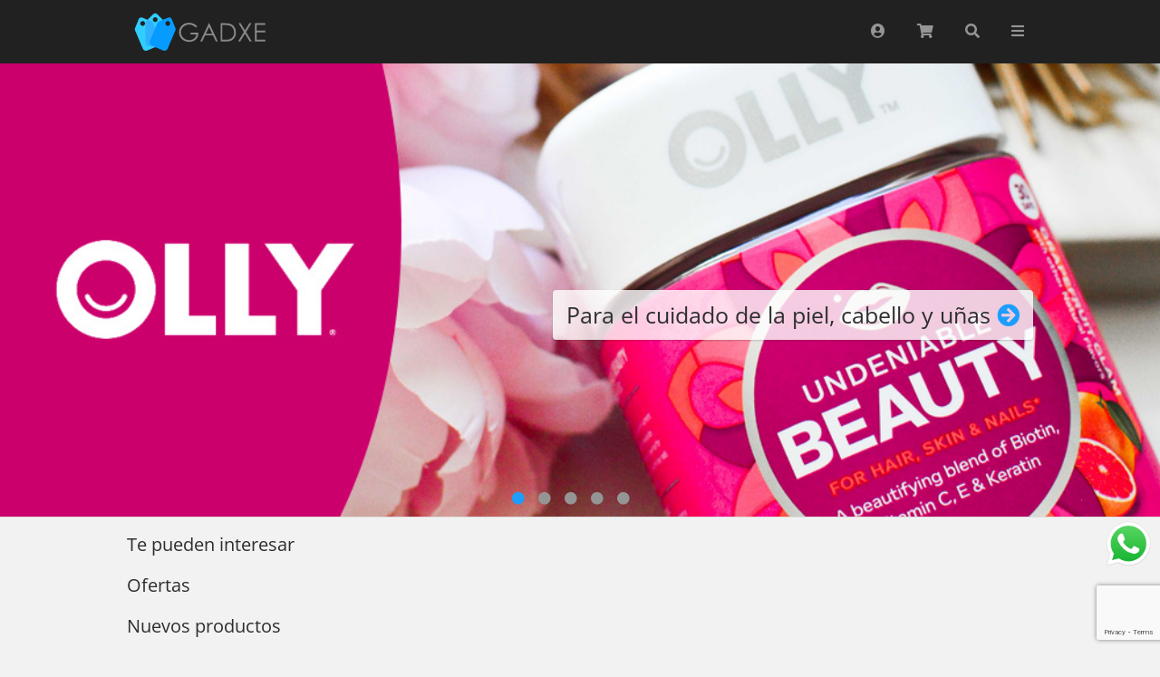

--- FILE ---
content_type: text/html; charset=UTF-8
request_url: https://www.gadxe.com/
body_size: 1914
content:
<!DOCTYPE HTML>
<html lang="es">
<head>
<meta charset="UTF-8">
<meta http-equiv="Content-Type" content="text/html; charset=utf-8">
<meta name="viewport" content="width=device-width,initial-scale=1.0,maximum-scale=1.0,user-scalable=no">
<meta name="google-site-verification" content="3llzjlGr-DSnWhPfzl_6N-3rwLNy-Ks35KsHSGaWTBg">
<meta name="Description" content="Vendemos de todo">
<meta name="Keywords" content="dulces, tecnologia, moda">
<meta name="robots" content="index, follow">
<meta name="rating" content="General">
<meta name="distribution" content="Global">
<meta name="identifier-url" content="">
<meta name="copyright" content="www.gadxe.com">
<base href="https://www.gadxe.com">
<title>GADXE &middot; Tasty it and love it</title>
<script src="https://kit.fontawesome.com/cad0d93295.js" crossorigin="anonymous"></script>
<link rel="stylesheet" href="css/web/web.css">
<link rel="stylesheet" href="css/loader.css">
<link rel="shortcut icon" href="imgs/favicon.ico" type="image/x-icon">

<script type="text/javascript" src="js/web/settings.js"></script>
<script type="text/javascript" src="js/lib/jquery-1.9.1.js"></script>
<script type="text/javascript" src="js/lib/jquery-ui-1.10.3.js"></script>
<script type="text/javascript" src="js/lib/jquery.plugins.js"></script>
<script type="text/javascript" src="js/lib/jquery.alerts.js"></script>
<script type="text/javascript" src="js/lib/jquery.touch.js"></script>
<script type="text/javascript" src="js/lib/components/utils.js"></script>
<script type="text/javascript" src="js/lib/jquery.zoom.js"></script>
<script type="text/javascript" src="js/lib/functions.js"></script>
<script type="text/javascript" src="js/lib/cookies.js"></script>
<script type="text/javascript" src="js/web/menu.js"></script>

<script data-ad-client="ca-pub-1819864117354045" async src="https://pagead2.googlesyndication.com/pagead/js/adsbygoogle.js"></script>
<script src="https://www.google.com/recaptcha/api.js?render=6Lex8bYbAAAAAO0Rt5AFaxBAk8mhWGHxxrqnracJ"></script>
<script type="text/javascript" src="js/web/responsive.js"></script>
<script type="text/javascript" src="js/web/header.js"></script>
<!-- Global site tag (gtag.js) - Google Analytics -->
<script async src="https://www.googletagmanager.com/gtag/js?id=UA-122694263-1"></script>
<script>
  window.dataLayer = window.dataLayer || [];
  function gtag(){dataLayer.push(arguments);}
  gtag('js', new Date());

  gtag('config', 'UA-122694263-1');
</script>
</head>
<body class="web">
<div id="snackbar-wrapper" style="position: fixed; width: 500px; bottom: 14px; left: 50%; margin-left: -250px; z-index: 999;"></div>
<div id="header">

    <div class="wrapper">
    <div class="row">
        <div class="span-auto menu-logo">
            <span class="nav-logo"><a href="#home"><img src="imgs/logo.svg"></a></span>
        </div>
        <div class="span-auto pull-right menu-header menu-items">
        <ul>
            <li><a href="account/home"><i class="fa fa-user-circle"></i></a></li>
            <li><a href="cart/view"><i class="fa fa-shopping-cart"></i></a></li>
            <li><a href="#menu-wrap-finder" id="menu-item-finder" class="menu-clickable"><i class="fa fa-search"></i></a></li>
            <li><a href="#menu-wrap-opts" id="menu-item-opts" class="menu-clickable"><i class="fa fa-bars"></i></a>
            </li>
        </ul>
        </div>
        
        <div id="menu-wrap-finder" class="drop-down menu-wrapper hidden"> 
            <div class="content center">
                <form id="header-finder" class="form-inline separator" action="list">
                    <input type="text" name="q" placeholder="Buscar" maxlength="30">
                    <button class="btn btn-primary"><i class="fa fa-search"></i></button>    
                </form>
                <div id="header-searches"></div>
            </div>      
        </div>

        <div id="menu-wrap-opts" class="drop-down menu-wrapper hidden">
            <!--ul>
                <li><a href="list">Productos</a></li>
                <li class="divider"></li>
                <li><a href="contact">Contacto</a></li>
            </ul-->
        </div>
        
    </div>   
    </div>
    
</div>

<div id="wrap"><script type="application/javascript" src="js/lib/jquery.carousel.js"></script>
<script type="application/javascript" src="js/web/home.js"></script>
<script type="application/javascript" src="js/web/items/items.js"></script>
<div id="home-image"></div>

<div class="wrapper">

    <div id="parent-visits">
    <h2>Te pueden interesar</h2>
    <div id="items-visits" class="row adds-4"></div>
    </div>

    <h2>Ofertas</h2>
    <div id="items-offers" class="row adds-4"></div>

    <h2>Nuevos productos</h2>
    <div id="items-newest" class="row adds-4"></div>
</div>
    

<div id="push"></div>
</div><!-- .wrap -->

<div style="position:fixed; bottom:90px; right: 10px">
	<a href="https://wa.link/gbu3in"><img src="imgs/icons/wa.png" width="50"></a>
</div>

<div id="footer">
	<div class="wrapper">
    
	<div class="row adds-4">
	<div class="span-add">
		<h3>Siguenos</h3>
        <ul class="clear-list">
        <li><a href="pages">Blog</a></li>
        <li><a href="https://www.facebook.com/gadxecom" target="_blank">Facebook</a></li>
        <li><a href="http://perfil.mercadolibre.com.mx/GADXE1" target="_blank">Mercadolibre</a></li>
		<li><a href="https://www.amazon.com.mx/sp?seller=A3PW3UEACWGUQN" target="_blank">Amazon</a></li>
		<li><a href="https://shopee.com.mx/gadxe" target="_blank">Shopee</a></li>
		<li><a href="https://www.youtube.com/channel/UCmkyE2Fo-V4gefAhjS7KTVw" target="_blank">YouTube</a></li>
        <li><a href="http://www.weheartit.com/gadxe" target="_blank">Weheartit</a></li>
		<li><a href="https://www.gadxe.com/list">Todos nuestros productos</a></li>
        </ul>
        
	</div>
	<div class="span-add">
		<h3>Contactanos</h3>
		<ul class="clear-list">
		<li><a href="https://www.gadxe.com/contact">Contacto</a></li>
		<li>Email: <a href="mailto:hello@gadxe.com">hello@gadxe.com</a></li>
		<li>Tel&eacute;fono: <a href="tel:5548995621">55.4899.5621</a></li>
		</ul>
	</div>
	<div class="span-add">
		<h3>Empresa</h3>
		<ul class="clear-list">
		<li><a href="page/Acerca-De-Nosotros/1358">Acerca de nosotros</a></li>
        <li><a href="page/Aviso-De-Privacidad/1383">Aviso de privacidad</a></li>
        <li><a href="page/Terminos-Y-Condiciones/1384">T&eacute;rminos y condiciones</a></li>
		</ul>
	</div>
        
    <div class="span-add">
		<h3>Productos</h3>
		<ul class="clear-list">
		<li><a href="page/Garantias/1359">Garant&iacute;as</a></li>
        <li><a href="invoicing">Facturaci&oacute;n</a></li>
		<li><a href="page/Mayoristas/1361">Mayoristas</a></li>
		</ul>
	</div>
	
	</div>
	</div>

    <div class="footer-info">
        <div class="wrapper">
            <hr>
            <ul class="inline-list">
                <li><a href="/contact">Contactanos</a></li>
                <li><a href="/page/Envios/1370">Env&iacute;os</a></li>
                <li>&copy; 2012 - 2024</li>
            </ul>

        </div>
    </div>
</div>

</body>
</html>



--- FILE ---
content_type: text/html; charset=utf-8
request_url: https://www.google.com/recaptcha/api2/anchor?ar=1&k=6Lex8bYbAAAAAO0Rt5AFaxBAk8mhWGHxxrqnracJ&co=aHR0cHM6Ly93d3cuZ2FkeGUuY29tOjQ0Mw..&hl=en&v=PoyoqOPhxBO7pBk68S4YbpHZ&size=invisible&anchor-ms=20000&execute-ms=30000&cb=p4xhkno0wy2
body_size: 48509
content:
<!DOCTYPE HTML><html dir="ltr" lang="en"><head><meta http-equiv="Content-Type" content="text/html; charset=UTF-8">
<meta http-equiv="X-UA-Compatible" content="IE=edge">
<title>reCAPTCHA</title>
<style type="text/css">
/* cyrillic-ext */
@font-face {
  font-family: 'Roboto';
  font-style: normal;
  font-weight: 400;
  font-stretch: 100%;
  src: url(//fonts.gstatic.com/s/roboto/v48/KFO7CnqEu92Fr1ME7kSn66aGLdTylUAMa3GUBHMdazTgWw.woff2) format('woff2');
  unicode-range: U+0460-052F, U+1C80-1C8A, U+20B4, U+2DE0-2DFF, U+A640-A69F, U+FE2E-FE2F;
}
/* cyrillic */
@font-face {
  font-family: 'Roboto';
  font-style: normal;
  font-weight: 400;
  font-stretch: 100%;
  src: url(//fonts.gstatic.com/s/roboto/v48/KFO7CnqEu92Fr1ME7kSn66aGLdTylUAMa3iUBHMdazTgWw.woff2) format('woff2');
  unicode-range: U+0301, U+0400-045F, U+0490-0491, U+04B0-04B1, U+2116;
}
/* greek-ext */
@font-face {
  font-family: 'Roboto';
  font-style: normal;
  font-weight: 400;
  font-stretch: 100%;
  src: url(//fonts.gstatic.com/s/roboto/v48/KFO7CnqEu92Fr1ME7kSn66aGLdTylUAMa3CUBHMdazTgWw.woff2) format('woff2');
  unicode-range: U+1F00-1FFF;
}
/* greek */
@font-face {
  font-family: 'Roboto';
  font-style: normal;
  font-weight: 400;
  font-stretch: 100%;
  src: url(//fonts.gstatic.com/s/roboto/v48/KFO7CnqEu92Fr1ME7kSn66aGLdTylUAMa3-UBHMdazTgWw.woff2) format('woff2');
  unicode-range: U+0370-0377, U+037A-037F, U+0384-038A, U+038C, U+038E-03A1, U+03A3-03FF;
}
/* math */
@font-face {
  font-family: 'Roboto';
  font-style: normal;
  font-weight: 400;
  font-stretch: 100%;
  src: url(//fonts.gstatic.com/s/roboto/v48/KFO7CnqEu92Fr1ME7kSn66aGLdTylUAMawCUBHMdazTgWw.woff2) format('woff2');
  unicode-range: U+0302-0303, U+0305, U+0307-0308, U+0310, U+0312, U+0315, U+031A, U+0326-0327, U+032C, U+032F-0330, U+0332-0333, U+0338, U+033A, U+0346, U+034D, U+0391-03A1, U+03A3-03A9, U+03B1-03C9, U+03D1, U+03D5-03D6, U+03F0-03F1, U+03F4-03F5, U+2016-2017, U+2034-2038, U+203C, U+2040, U+2043, U+2047, U+2050, U+2057, U+205F, U+2070-2071, U+2074-208E, U+2090-209C, U+20D0-20DC, U+20E1, U+20E5-20EF, U+2100-2112, U+2114-2115, U+2117-2121, U+2123-214F, U+2190, U+2192, U+2194-21AE, U+21B0-21E5, U+21F1-21F2, U+21F4-2211, U+2213-2214, U+2216-22FF, U+2308-230B, U+2310, U+2319, U+231C-2321, U+2336-237A, U+237C, U+2395, U+239B-23B7, U+23D0, U+23DC-23E1, U+2474-2475, U+25AF, U+25B3, U+25B7, U+25BD, U+25C1, U+25CA, U+25CC, U+25FB, U+266D-266F, U+27C0-27FF, U+2900-2AFF, U+2B0E-2B11, U+2B30-2B4C, U+2BFE, U+3030, U+FF5B, U+FF5D, U+1D400-1D7FF, U+1EE00-1EEFF;
}
/* symbols */
@font-face {
  font-family: 'Roboto';
  font-style: normal;
  font-weight: 400;
  font-stretch: 100%;
  src: url(//fonts.gstatic.com/s/roboto/v48/KFO7CnqEu92Fr1ME7kSn66aGLdTylUAMaxKUBHMdazTgWw.woff2) format('woff2');
  unicode-range: U+0001-000C, U+000E-001F, U+007F-009F, U+20DD-20E0, U+20E2-20E4, U+2150-218F, U+2190, U+2192, U+2194-2199, U+21AF, U+21E6-21F0, U+21F3, U+2218-2219, U+2299, U+22C4-22C6, U+2300-243F, U+2440-244A, U+2460-24FF, U+25A0-27BF, U+2800-28FF, U+2921-2922, U+2981, U+29BF, U+29EB, U+2B00-2BFF, U+4DC0-4DFF, U+FFF9-FFFB, U+10140-1018E, U+10190-1019C, U+101A0, U+101D0-101FD, U+102E0-102FB, U+10E60-10E7E, U+1D2C0-1D2D3, U+1D2E0-1D37F, U+1F000-1F0FF, U+1F100-1F1AD, U+1F1E6-1F1FF, U+1F30D-1F30F, U+1F315, U+1F31C, U+1F31E, U+1F320-1F32C, U+1F336, U+1F378, U+1F37D, U+1F382, U+1F393-1F39F, U+1F3A7-1F3A8, U+1F3AC-1F3AF, U+1F3C2, U+1F3C4-1F3C6, U+1F3CA-1F3CE, U+1F3D4-1F3E0, U+1F3ED, U+1F3F1-1F3F3, U+1F3F5-1F3F7, U+1F408, U+1F415, U+1F41F, U+1F426, U+1F43F, U+1F441-1F442, U+1F444, U+1F446-1F449, U+1F44C-1F44E, U+1F453, U+1F46A, U+1F47D, U+1F4A3, U+1F4B0, U+1F4B3, U+1F4B9, U+1F4BB, U+1F4BF, U+1F4C8-1F4CB, U+1F4D6, U+1F4DA, U+1F4DF, U+1F4E3-1F4E6, U+1F4EA-1F4ED, U+1F4F7, U+1F4F9-1F4FB, U+1F4FD-1F4FE, U+1F503, U+1F507-1F50B, U+1F50D, U+1F512-1F513, U+1F53E-1F54A, U+1F54F-1F5FA, U+1F610, U+1F650-1F67F, U+1F687, U+1F68D, U+1F691, U+1F694, U+1F698, U+1F6AD, U+1F6B2, U+1F6B9-1F6BA, U+1F6BC, U+1F6C6-1F6CF, U+1F6D3-1F6D7, U+1F6E0-1F6EA, U+1F6F0-1F6F3, U+1F6F7-1F6FC, U+1F700-1F7FF, U+1F800-1F80B, U+1F810-1F847, U+1F850-1F859, U+1F860-1F887, U+1F890-1F8AD, U+1F8B0-1F8BB, U+1F8C0-1F8C1, U+1F900-1F90B, U+1F93B, U+1F946, U+1F984, U+1F996, U+1F9E9, U+1FA00-1FA6F, U+1FA70-1FA7C, U+1FA80-1FA89, U+1FA8F-1FAC6, U+1FACE-1FADC, U+1FADF-1FAE9, U+1FAF0-1FAF8, U+1FB00-1FBFF;
}
/* vietnamese */
@font-face {
  font-family: 'Roboto';
  font-style: normal;
  font-weight: 400;
  font-stretch: 100%;
  src: url(//fonts.gstatic.com/s/roboto/v48/KFO7CnqEu92Fr1ME7kSn66aGLdTylUAMa3OUBHMdazTgWw.woff2) format('woff2');
  unicode-range: U+0102-0103, U+0110-0111, U+0128-0129, U+0168-0169, U+01A0-01A1, U+01AF-01B0, U+0300-0301, U+0303-0304, U+0308-0309, U+0323, U+0329, U+1EA0-1EF9, U+20AB;
}
/* latin-ext */
@font-face {
  font-family: 'Roboto';
  font-style: normal;
  font-weight: 400;
  font-stretch: 100%;
  src: url(//fonts.gstatic.com/s/roboto/v48/KFO7CnqEu92Fr1ME7kSn66aGLdTylUAMa3KUBHMdazTgWw.woff2) format('woff2');
  unicode-range: U+0100-02BA, U+02BD-02C5, U+02C7-02CC, U+02CE-02D7, U+02DD-02FF, U+0304, U+0308, U+0329, U+1D00-1DBF, U+1E00-1E9F, U+1EF2-1EFF, U+2020, U+20A0-20AB, U+20AD-20C0, U+2113, U+2C60-2C7F, U+A720-A7FF;
}
/* latin */
@font-face {
  font-family: 'Roboto';
  font-style: normal;
  font-weight: 400;
  font-stretch: 100%;
  src: url(//fonts.gstatic.com/s/roboto/v48/KFO7CnqEu92Fr1ME7kSn66aGLdTylUAMa3yUBHMdazQ.woff2) format('woff2');
  unicode-range: U+0000-00FF, U+0131, U+0152-0153, U+02BB-02BC, U+02C6, U+02DA, U+02DC, U+0304, U+0308, U+0329, U+2000-206F, U+20AC, U+2122, U+2191, U+2193, U+2212, U+2215, U+FEFF, U+FFFD;
}
/* cyrillic-ext */
@font-face {
  font-family: 'Roboto';
  font-style: normal;
  font-weight: 500;
  font-stretch: 100%;
  src: url(//fonts.gstatic.com/s/roboto/v48/KFO7CnqEu92Fr1ME7kSn66aGLdTylUAMa3GUBHMdazTgWw.woff2) format('woff2');
  unicode-range: U+0460-052F, U+1C80-1C8A, U+20B4, U+2DE0-2DFF, U+A640-A69F, U+FE2E-FE2F;
}
/* cyrillic */
@font-face {
  font-family: 'Roboto';
  font-style: normal;
  font-weight: 500;
  font-stretch: 100%;
  src: url(//fonts.gstatic.com/s/roboto/v48/KFO7CnqEu92Fr1ME7kSn66aGLdTylUAMa3iUBHMdazTgWw.woff2) format('woff2');
  unicode-range: U+0301, U+0400-045F, U+0490-0491, U+04B0-04B1, U+2116;
}
/* greek-ext */
@font-face {
  font-family: 'Roboto';
  font-style: normal;
  font-weight: 500;
  font-stretch: 100%;
  src: url(//fonts.gstatic.com/s/roboto/v48/KFO7CnqEu92Fr1ME7kSn66aGLdTylUAMa3CUBHMdazTgWw.woff2) format('woff2');
  unicode-range: U+1F00-1FFF;
}
/* greek */
@font-face {
  font-family: 'Roboto';
  font-style: normal;
  font-weight: 500;
  font-stretch: 100%;
  src: url(//fonts.gstatic.com/s/roboto/v48/KFO7CnqEu92Fr1ME7kSn66aGLdTylUAMa3-UBHMdazTgWw.woff2) format('woff2');
  unicode-range: U+0370-0377, U+037A-037F, U+0384-038A, U+038C, U+038E-03A1, U+03A3-03FF;
}
/* math */
@font-face {
  font-family: 'Roboto';
  font-style: normal;
  font-weight: 500;
  font-stretch: 100%;
  src: url(//fonts.gstatic.com/s/roboto/v48/KFO7CnqEu92Fr1ME7kSn66aGLdTylUAMawCUBHMdazTgWw.woff2) format('woff2');
  unicode-range: U+0302-0303, U+0305, U+0307-0308, U+0310, U+0312, U+0315, U+031A, U+0326-0327, U+032C, U+032F-0330, U+0332-0333, U+0338, U+033A, U+0346, U+034D, U+0391-03A1, U+03A3-03A9, U+03B1-03C9, U+03D1, U+03D5-03D6, U+03F0-03F1, U+03F4-03F5, U+2016-2017, U+2034-2038, U+203C, U+2040, U+2043, U+2047, U+2050, U+2057, U+205F, U+2070-2071, U+2074-208E, U+2090-209C, U+20D0-20DC, U+20E1, U+20E5-20EF, U+2100-2112, U+2114-2115, U+2117-2121, U+2123-214F, U+2190, U+2192, U+2194-21AE, U+21B0-21E5, U+21F1-21F2, U+21F4-2211, U+2213-2214, U+2216-22FF, U+2308-230B, U+2310, U+2319, U+231C-2321, U+2336-237A, U+237C, U+2395, U+239B-23B7, U+23D0, U+23DC-23E1, U+2474-2475, U+25AF, U+25B3, U+25B7, U+25BD, U+25C1, U+25CA, U+25CC, U+25FB, U+266D-266F, U+27C0-27FF, U+2900-2AFF, U+2B0E-2B11, U+2B30-2B4C, U+2BFE, U+3030, U+FF5B, U+FF5D, U+1D400-1D7FF, U+1EE00-1EEFF;
}
/* symbols */
@font-face {
  font-family: 'Roboto';
  font-style: normal;
  font-weight: 500;
  font-stretch: 100%;
  src: url(//fonts.gstatic.com/s/roboto/v48/KFO7CnqEu92Fr1ME7kSn66aGLdTylUAMaxKUBHMdazTgWw.woff2) format('woff2');
  unicode-range: U+0001-000C, U+000E-001F, U+007F-009F, U+20DD-20E0, U+20E2-20E4, U+2150-218F, U+2190, U+2192, U+2194-2199, U+21AF, U+21E6-21F0, U+21F3, U+2218-2219, U+2299, U+22C4-22C6, U+2300-243F, U+2440-244A, U+2460-24FF, U+25A0-27BF, U+2800-28FF, U+2921-2922, U+2981, U+29BF, U+29EB, U+2B00-2BFF, U+4DC0-4DFF, U+FFF9-FFFB, U+10140-1018E, U+10190-1019C, U+101A0, U+101D0-101FD, U+102E0-102FB, U+10E60-10E7E, U+1D2C0-1D2D3, U+1D2E0-1D37F, U+1F000-1F0FF, U+1F100-1F1AD, U+1F1E6-1F1FF, U+1F30D-1F30F, U+1F315, U+1F31C, U+1F31E, U+1F320-1F32C, U+1F336, U+1F378, U+1F37D, U+1F382, U+1F393-1F39F, U+1F3A7-1F3A8, U+1F3AC-1F3AF, U+1F3C2, U+1F3C4-1F3C6, U+1F3CA-1F3CE, U+1F3D4-1F3E0, U+1F3ED, U+1F3F1-1F3F3, U+1F3F5-1F3F7, U+1F408, U+1F415, U+1F41F, U+1F426, U+1F43F, U+1F441-1F442, U+1F444, U+1F446-1F449, U+1F44C-1F44E, U+1F453, U+1F46A, U+1F47D, U+1F4A3, U+1F4B0, U+1F4B3, U+1F4B9, U+1F4BB, U+1F4BF, U+1F4C8-1F4CB, U+1F4D6, U+1F4DA, U+1F4DF, U+1F4E3-1F4E6, U+1F4EA-1F4ED, U+1F4F7, U+1F4F9-1F4FB, U+1F4FD-1F4FE, U+1F503, U+1F507-1F50B, U+1F50D, U+1F512-1F513, U+1F53E-1F54A, U+1F54F-1F5FA, U+1F610, U+1F650-1F67F, U+1F687, U+1F68D, U+1F691, U+1F694, U+1F698, U+1F6AD, U+1F6B2, U+1F6B9-1F6BA, U+1F6BC, U+1F6C6-1F6CF, U+1F6D3-1F6D7, U+1F6E0-1F6EA, U+1F6F0-1F6F3, U+1F6F7-1F6FC, U+1F700-1F7FF, U+1F800-1F80B, U+1F810-1F847, U+1F850-1F859, U+1F860-1F887, U+1F890-1F8AD, U+1F8B0-1F8BB, U+1F8C0-1F8C1, U+1F900-1F90B, U+1F93B, U+1F946, U+1F984, U+1F996, U+1F9E9, U+1FA00-1FA6F, U+1FA70-1FA7C, U+1FA80-1FA89, U+1FA8F-1FAC6, U+1FACE-1FADC, U+1FADF-1FAE9, U+1FAF0-1FAF8, U+1FB00-1FBFF;
}
/* vietnamese */
@font-face {
  font-family: 'Roboto';
  font-style: normal;
  font-weight: 500;
  font-stretch: 100%;
  src: url(//fonts.gstatic.com/s/roboto/v48/KFO7CnqEu92Fr1ME7kSn66aGLdTylUAMa3OUBHMdazTgWw.woff2) format('woff2');
  unicode-range: U+0102-0103, U+0110-0111, U+0128-0129, U+0168-0169, U+01A0-01A1, U+01AF-01B0, U+0300-0301, U+0303-0304, U+0308-0309, U+0323, U+0329, U+1EA0-1EF9, U+20AB;
}
/* latin-ext */
@font-face {
  font-family: 'Roboto';
  font-style: normal;
  font-weight: 500;
  font-stretch: 100%;
  src: url(//fonts.gstatic.com/s/roboto/v48/KFO7CnqEu92Fr1ME7kSn66aGLdTylUAMa3KUBHMdazTgWw.woff2) format('woff2');
  unicode-range: U+0100-02BA, U+02BD-02C5, U+02C7-02CC, U+02CE-02D7, U+02DD-02FF, U+0304, U+0308, U+0329, U+1D00-1DBF, U+1E00-1E9F, U+1EF2-1EFF, U+2020, U+20A0-20AB, U+20AD-20C0, U+2113, U+2C60-2C7F, U+A720-A7FF;
}
/* latin */
@font-face {
  font-family: 'Roboto';
  font-style: normal;
  font-weight: 500;
  font-stretch: 100%;
  src: url(//fonts.gstatic.com/s/roboto/v48/KFO7CnqEu92Fr1ME7kSn66aGLdTylUAMa3yUBHMdazQ.woff2) format('woff2');
  unicode-range: U+0000-00FF, U+0131, U+0152-0153, U+02BB-02BC, U+02C6, U+02DA, U+02DC, U+0304, U+0308, U+0329, U+2000-206F, U+20AC, U+2122, U+2191, U+2193, U+2212, U+2215, U+FEFF, U+FFFD;
}
/* cyrillic-ext */
@font-face {
  font-family: 'Roboto';
  font-style: normal;
  font-weight: 900;
  font-stretch: 100%;
  src: url(//fonts.gstatic.com/s/roboto/v48/KFO7CnqEu92Fr1ME7kSn66aGLdTylUAMa3GUBHMdazTgWw.woff2) format('woff2');
  unicode-range: U+0460-052F, U+1C80-1C8A, U+20B4, U+2DE0-2DFF, U+A640-A69F, U+FE2E-FE2F;
}
/* cyrillic */
@font-face {
  font-family: 'Roboto';
  font-style: normal;
  font-weight: 900;
  font-stretch: 100%;
  src: url(//fonts.gstatic.com/s/roboto/v48/KFO7CnqEu92Fr1ME7kSn66aGLdTylUAMa3iUBHMdazTgWw.woff2) format('woff2');
  unicode-range: U+0301, U+0400-045F, U+0490-0491, U+04B0-04B1, U+2116;
}
/* greek-ext */
@font-face {
  font-family: 'Roboto';
  font-style: normal;
  font-weight: 900;
  font-stretch: 100%;
  src: url(//fonts.gstatic.com/s/roboto/v48/KFO7CnqEu92Fr1ME7kSn66aGLdTylUAMa3CUBHMdazTgWw.woff2) format('woff2');
  unicode-range: U+1F00-1FFF;
}
/* greek */
@font-face {
  font-family: 'Roboto';
  font-style: normal;
  font-weight: 900;
  font-stretch: 100%;
  src: url(//fonts.gstatic.com/s/roboto/v48/KFO7CnqEu92Fr1ME7kSn66aGLdTylUAMa3-UBHMdazTgWw.woff2) format('woff2');
  unicode-range: U+0370-0377, U+037A-037F, U+0384-038A, U+038C, U+038E-03A1, U+03A3-03FF;
}
/* math */
@font-face {
  font-family: 'Roboto';
  font-style: normal;
  font-weight: 900;
  font-stretch: 100%;
  src: url(//fonts.gstatic.com/s/roboto/v48/KFO7CnqEu92Fr1ME7kSn66aGLdTylUAMawCUBHMdazTgWw.woff2) format('woff2');
  unicode-range: U+0302-0303, U+0305, U+0307-0308, U+0310, U+0312, U+0315, U+031A, U+0326-0327, U+032C, U+032F-0330, U+0332-0333, U+0338, U+033A, U+0346, U+034D, U+0391-03A1, U+03A3-03A9, U+03B1-03C9, U+03D1, U+03D5-03D6, U+03F0-03F1, U+03F4-03F5, U+2016-2017, U+2034-2038, U+203C, U+2040, U+2043, U+2047, U+2050, U+2057, U+205F, U+2070-2071, U+2074-208E, U+2090-209C, U+20D0-20DC, U+20E1, U+20E5-20EF, U+2100-2112, U+2114-2115, U+2117-2121, U+2123-214F, U+2190, U+2192, U+2194-21AE, U+21B0-21E5, U+21F1-21F2, U+21F4-2211, U+2213-2214, U+2216-22FF, U+2308-230B, U+2310, U+2319, U+231C-2321, U+2336-237A, U+237C, U+2395, U+239B-23B7, U+23D0, U+23DC-23E1, U+2474-2475, U+25AF, U+25B3, U+25B7, U+25BD, U+25C1, U+25CA, U+25CC, U+25FB, U+266D-266F, U+27C0-27FF, U+2900-2AFF, U+2B0E-2B11, U+2B30-2B4C, U+2BFE, U+3030, U+FF5B, U+FF5D, U+1D400-1D7FF, U+1EE00-1EEFF;
}
/* symbols */
@font-face {
  font-family: 'Roboto';
  font-style: normal;
  font-weight: 900;
  font-stretch: 100%;
  src: url(//fonts.gstatic.com/s/roboto/v48/KFO7CnqEu92Fr1ME7kSn66aGLdTylUAMaxKUBHMdazTgWw.woff2) format('woff2');
  unicode-range: U+0001-000C, U+000E-001F, U+007F-009F, U+20DD-20E0, U+20E2-20E4, U+2150-218F, U+2190, U+2192, U+2194-2199, U+21AF, U+21E6-21F0, U+21F3, U+2218-2219, U+2299, U+22C4-22C6, U+2300-243F, U+2440-244A, U+2460-24FF, U+25A0-27BF, U+2800-28FF, U+2921-2922, U+2981, U+29BF, U+29EB, U+2B00-2BFF, U+4DC0-4DFF, U+FFF9-FFFB, U+10140-1018E, U+10190-1019C, U+101A0, U+101D0-101FD, U+102E0-102FB, U+10E60-10E7E, U+1D2C0-1D2D3, U+1D2E0-1D37F, U+1F000-1F0FF, U+1F100-1F1AD, U+1F1E6-1F1FF, U+1F30D-1F30F, U+1F315, U+1F31C, U+1F31E, U+1F320-1F32C, U+1F336, U+1F378, U+1F37D, U+1F382, U+1F393-1F39F, U+1F3A7-1F3A8, U+1F3AC-1F3AF, U+1F3C2, U+1F3C4-1F3C6, U+1F3CA-1F3CE, U+1F3D4-1F3E0, U+1F3ED, U+1F3F1-1F3F3, U+1F3F5-1F3F7, U+1F408, U+1F415, U+1F41F, U+1F426, U+1F43F, U+1F441-1F442, U+1F444, U+1F446-1F449, U+1F44C-1F44E, U+1F453, U+1F46A, U+1F47D, U+1F4A3, U+1F4B0, U+1F4B3, U+1F4B9, U+1F4BB, U+1F4BF, U+1F4C8-1F4CB, U+1F4D6, U+1F4DA, U+1F4DF, U+1F4E3-1F4E6, U+1F4EA-1F4ED, U+1F4F7, U+1F4F9-1F4FB, U+1F4FD-1F4FE, U+1F503, U+1F507-1F50B, U+1F50D, U+1F512-1F513, U+1F53E-1F54A, U+1F54F-1F5FA, U+1F610, U+1F650-1F67F, U+1F687, U+1F68D, U+1F691, U+1F694, U+1F698, U+1F6AD, U+1F6B2, U+1F6B9-1F6BA, U+1F6BC, U+1F6C6-1F6CF, U+1F6D3-1F6D7, U+1F6E0-1F6EA, U+1F6F0-1F6F3, U+1F6F7-1F6FC, U+1F700-1F7FF, U+1F800-1F80B, U+1F810-1F847, U+1F850-1F859, U+1F860-1F887, U+1F890-1F8AD, U+1F8B0-1F8BB, U+1F8C0-1F8C1, U+1F900-1F90B, U+1F93B, U+1F946, U+1F984, U+1F996, U+1F9E9, U+1FA00-1FA6F, U+1FA70-1FA7C, U+1FA80-1FA89, U+1FA8F-1FAC6, U+1FACE-1FADC, U+1FADF-1FAE9, U+1FAF0-1FAF8, U+1FB00-1FBFF;
}
/* vietnamese */
@font-face {
  font-family: 'Roboto';
  font-style: normal;
  font-weight: 900;
  font-stretch: 100%;
  src: url(//fonts.gstatic.com/s/roboto/v48/KFO7CnqEu92Fr1ME7kSn66aGLdTylUAMa3OUBHMdazTgWw.woff2) format('woff2');
  unicode-range: U+0102-0103, U+0110-0111, U+0128-0129, U+0168-0169, U+01A0-01A1, U+01AF-01B0, U+0300-0301, U+0303-0304, U+0308-0309, U+0323, U+0329, U+1EA0-1EF9, U+20AB;
}
/* latin-ext */
@font-face {
  font-family: 'Roboto';
  font-style: normal;
  font-weight: 900;
  font-stretch: 100%;
  src: url(//fonts.gstatic.com/s/roboto/v48/KFO7CnqEu92Fr1ME7kSn66aGLdTylUAMa3KUBHMdazTgWw.woff2) format('woff2');
  unicode-range: U+0100-02BA, U+02BD-02C5, U+02C7-02CC, U+02CE-02D7, U+02DD-02FF, U+0304, U+0308, U+0329, U+1D00-1DBF, U+1E00-1E9F, U+1EF2-1EFF, U+2020, U+20A0-20AB, U+20AD-20C0, U+2113, U+2C60-2C7F, U+A720-A7FF;
}
/* latin */
@font-face {
  font-family: 'Roboto';
  font-style: normal;
  font-weight: 900;
  font-stretch: 100%;
  src: url(//fonts.gstatic.com/s/roboto/v48/KFO7CnqEu92Fr1ME7kSn66aGLdTylUAMa3yUBHMdazQ.woff2) format('woff2');
  unicode-range: U+0000-00FF, U+0131, U+0152-0153, U+02BB-02BC, U+02C6, U+02DA, U+02DC, U+0304, U+0308, U+0329, U+2000-206F, U+20AC, U+2122, U+2191, U+2193, U+2212, U+2215, U+FEFF, U+FFFD;
}

</style>
<link rel="stylesheet" type="text/css" href="https://www.gstatic.com/recaptcha/releases/PoyoqOPhxBO7pBk68S4YbpHZ/styles__ltr.css">
<script nonce="z0kAcAAmdZK9luLmrxJF9w" type="text/javascript">window['__recaptcha_api'] = 'https://www.google.com/recaptcha/api2/';</script>
<script type="text/javascript" src="https://www.gstatic.com/recaptcha/releases/PoyoqOPhxBO7pBk68S4YbpHZ/recaptcha__en.js" nonce="z0kAcAAmdZK9luLmrxJF9w">
      
    </script></head>
<body><div id="rc-anchor-alert" class="rc-anchor-alert"></div>
<input type="hidden" id="recaptcha-token" value="[base64]">
<script type="text/javascript" nonce="z0kAcAAmdZK9luLmrxJF9w">
      recaptcha.anchor.Main.init("[\x22ainput\x22,[\x22bgdata\x22,\x22\x22,\[base64]/[base64]/[base64]/[base64]/[base64]/UltsKytdPUU6KEU8MjA0OD9SW2wrK109RT4+NnwxOTI6KChFJjY0NTEyKT09NTUyOTYmJk0rMTxjLmxlbmd0aCYmKGMuY2hhckNvZGVBdChNKzEpJjY0NTEyKT09NTYzMjA/[base64]/[base64]/[base64]/[base64]/[base64]/[base64]/[base64]\x22,\[base64]\x22,\x22w5xbw5/Ct0nCvkEVPDjDpsKAe8K8w6U7w5/Dq2DDk2ktw5LCrFzCusOKKGUaBgJ/QljDg0JGwq7Dh2fDncO+w7rDoC3DhMO2XcKIwp7CicOsAMOIJTDDnzQiS8OVXEzDmMOoU8KMMsKMw5/CjMKtwrgQwpTCqEvChjxLUWtMeETDkUnDqMOER8OAw5nCiMKgwrXCucOswoV7a3YLMj07WHcMScOEwoHCtx/DnVsHwrl7w4bDocKhw6AWw5vCocKReTUhw5gBZMKlQCzDgsOPGMK7aDNSw7jDqgzDr8Kua1krEcOuwpLDlxU2wqbDpMOxw45Ww7jCtAl/CcK9eMOHAmLDhcKWRURnwrkGcMO/K1vDtHNewqMzwpknwpFWfTjCrjjCsnHDtSrDp2vDgcODNzdreBsswrvDvkQew6DCkMO8w5QNwo3Dm8OxYEoIw4ZwwrVyfsKRKkbCil3DusKAXk9CIXbDksK3XBjCrnsmw5E5w6o7NhE/AGTCpMKpRXnCrcK1bMK1dcO1wqRpacKOdkgDw4HDo3DDjgwPw4UPRQxiw6tjwozDmE/DmRUoFEV5w7vDu8KDw6Ahwoc2F8KOwqMvwrbCucO2w7vDkgbDgsOIw5vCjlICDgXCrcOSw7F5bMO7w4Vpw7PCsRdew7Vddn1/OMO4wqVLwoDCn8Kew4puecKfOcObe8KpInxKw44Xw4/CrMOBw6vCoWfCpFxoXGAow4rCojUJw69vN8KbwqBPdsOIOSJweFAjUsKgwqrCtjEVKMKcwrZjSsOgAcKAwoDDuHsyw5/ClcKNwpNgw6gbRcOHwqzCtxTCjcK1woPDisOefMKmTifDixvCnjPDtMKFwoHCo8Oaw61WwqsLw6LDq0DCisOKwrbCi3LDiMK8K2YGwocbw6dRScK5wpsRYsKaw6DDozTDnFvDnSgpw6lAwo7DrR/DhcKRf8OvwpPCi8KGw5Q/[base64]/[base64]/Di8Ksw6hSW0Epw6lFwqnDjMKOw6FtwqTCngsTwqrCrMOoP1dtwptCw5IAwr47wrkHN8OHw6tIY3M3RkDCmnMaIkc9worComlAJHjDni7Dp8KtKsO5TEvCtlxdH8KFwpDClxY+w7vCpB/Cr8OfQ8KXMUYfcsKgwo8/[base64]/[base64]/DusKfwoBVBw/Di0HDh3tbYU/[base64]/Cn3F6wqvChC5hW1XDrTjCpiLClsO7wqjDq8OVWUPDpirDosO9KTBmw77ChFx8wrsQWcKQCMOCfEp0wrlLVMKLLEE5wo8IwqjDr8KBGMOuVRfCnyHCs2nDgUHDs8Oow63DmMO1wrFGGcOxHQR2TmojOSzCkUfCqg/CmXTDhFY8LMKAPMKOwqzCqD3DrVDDmMK1fDLDsMKpPcO5wpzDrMKudMOMN8KQw68wE2Anw6bDunfCksK7w5bCrB/Ck1DDsAIYw4TCpMOzwqM3dMKiw7jCmw3DqMOvBgjDtsOZwpIyehZ7K8KCFmFDwoZ3TMOywqrCosK2EsKpw73DpsKswpzCqjl/woxEwrgPw6vCtcOSekTCom7Cu8KZbxUCwqRCwq1EGsKVdzkUwrfCisOHw7MQAyABRsK3Y8KKecKBIBQtw6Faw5VWaMOsVMOEPcOQd8ONwrdsw4DCisOgw43Cp1AcMsO9w7ciw5XCs8KRwp84wplLCEtAZsO2w78zw4sFEg7DqWTDvcOFPDPDl8Oqwo/CqhjDri9WWBkYA0DChFzDisKffxEaw67Ds8KtKgE5BMObc1slwqZWw71WEMOgw57CsTIlwrIuKX3CshbDucOmw74tFMOqT8ODwq0bSw7Dv8OSwrzDlcKMw4LCsMK/Zh7CgMKLAMKLw4YUflJmJwrDkMKyw6TDl8KcwofDgSgvB31TYBfCvMKVV8OKesKjw4bDucOzwodkUsOUS8Kyw6rDiMKWwr7CkwJON8KQL0gpEMKpwqgAbcKyC8KZw5PDo8OjUQNBa03DisO3JsKeCnVuZWjDucKtJ0sGFl06wrtpw6UIDcO8wr5mw5zCsnpYdD/ClsK1w7p8wrMmJFQqw4/DqMOOD8KffBPCgMO3w67CgsKEw7vDjsKVwrfCg3jDjsKlw4EbwrnChcKXDWfCjgdtcsOmwrbCrcOOwpggw61+FMOVw71UPcOad8OqwoHDiiUQwoLDq8OTVcOdwq9qH1E+w4txw6vCj8OtwqfDvzjDqsOgYjjDuMOiwqnDkH8Rw655wrFrWcKRw6dXw6XCoy8feg9/[base64]/DpsONw5NoEUloOnLDvWzDrMK1w6DDjcKWLsOow4YUw4zChMKWBcO5bcO1Dk9uwqh1AsOow613w5nCpH3CgsKpAcKSwqvCk27DgUjCg8KrcWJ9wr0dahLCuFLDvzzCt8KvSgBswoXDvmPClMOCwr3DtcKXKzhLScKawo3Cpy/CssKTCV0Fw40OwojChm7CtFY8EsOBw6jDtcOSMm/CgsKUQhHCtsO+czXDu8O0bV3Cj1URPcK2YsOnwqnCjsOGwrjCv0/Dv8KlwrtLQcOrwr8pwonCmEXCmRfDr8KpHBbChgzCs8OzDh3Cs8Olw4nCvxgZGsOGIwTDqsKAGsOgYsK/wosHwpB/wrvCjcKVwoXCkcKYwqYzwpbCscOdwqvDsi3DmGdmDgZobTh6wpNdO8OHw6VhwrrDq1wWSVjDkUwXw78ew4p8w4zDvWvCniokwrHCuX0ew53DlgLDnzZ3wq18w4w6w4IrYHzCgcKjW8OMwrjCv8KYwptdwq8RYzASDhNAVQzCqxMnIsOqw67CjlA5JTzCqwksZMO2w5/DvMKAesOSw5xXw54ZwrHCizdIw4xbBxMyUiB2a8OeCMOUwql8wqLCtsKIwqZKLcO9woAcOsOswp1xEXoowq5Gw53CusOgIMOiwoPDqcOlw4LClsOyUW0BOwrCszNeCMOzwoPClRfDqyvCjz/CucOPw7gZOX7DsS3DrcKqZ8OMw6www69Qw5/CoMOHw5hiXyDCvidEcH8nwonDhsK/VsOWwprCthZXwq05RznDjMOYc8OkLMKwUsKMw77CullUw77CrcKcwptlwrfCj0HDhsK8P8O4w4t5wpTDjSnCvWZ/[base64]/DscKVPcKvaDjDr1Q0w7gmw4vCm8O3bGUHw5LDhMK5GmzDn8OUw5nCtnXClcKmwp4SacKHw4tHZA/DusKPwoLDoj/[base64]/ClU/CpExgw7Q2wprDksOXwptcMMK6w4vDkcKxw4QaNsKLb8KkI2HCvmbCjsKNw7BxeMOHM8KrwrcJOsObw6PCrF52wr7DtgrDqT4wSA9UwporS8Kww53DoknDscKIwojDlgQgBcOfX8KfFW/[base64]/TVt/[base64]/DiyTDmgkBwqLCjMKmw4AKwpjCh0QhN8O7TUtFwrNVH8OlRgTCnsKGPT/DtUYcwq5lQcKvP8OQw4VEVMK9SgHDvWoKwpoRwpMtXzpcD8K/MMK9w4ptJcKKHsO8akt2wpnDihHCkMKXwr5ucVYNfUw8w6jDiMKrw6zCisOTCUDDp082QMKpw6sMWMOtw7/CvDEMw6PCrcOIMAZTwrY2a8KrMcKbwpkJNm7DujpydMO6HxLClsKvAcOfHljDnnnDh8Ouei8ow6RAwofCkCfCnw3CoDPCmMKKw5DCqcKfDcOWw71ZAcO8w40IwqxZTcOsGizClAASwrbDocKGw7bDlEbCjVrCvi9BLMOGN8K5BSfDjMOcw5NNw4E6fxLCsCXCm8KKw6/[base64]/DlsOhwrPDgcOSw5Q7w40Jw6fDlsOAw63ClcObH8KqRDXDvMKXCcKvQUvDg8KbE1/Ck8OeXGvChMO0b8OmaMOUwr8Kw60fwq5rwrTDuiTCm8OQZcKEw7LDoynDhQUwEgjCt1EgSnLDoGTCrUbDtADDg8Kcw6dMw6XCi8OawqQRw6c+V28+woh3H8O5dsOjD8KAwo5fw5oSw6bCjizDh8KtQsKCw7vCo8O7w4t/RWLCmyXCocKhwoLDg3ovSiQGwpc0FcOKw6FCUsO8woQQwr9RScO4MAVnwqTDtcKUDcOAw4JMQTLCnh/Cgw7CuyxeZS/DtmjDusO8MkFZw7I8w4vClkV3GDotVMKMMzTCnsOkTcObwpBlYcONw5Qhw4DCiMORw6wlw79Ow4s3U8OHw4gqCBnDpDtjw5Ulw5PCmsKFMB0FCcKWEivDki3Cvgd4DQMYwp1Kwr3ChQXDknPDvHJIwqTCvk7Dtmp9wrUKwrzClDLDlMKfw6AkOXEaKMK+wo/CpcOKwrbDl8OWwofCs24UccOqw4hVw6HDgMOtJ2R8woPDtRMrPsKKw6zCscONKsO5wo0gJcOIUcKEa299w7cHBcOBw4XDsRLClMKTaRI2RTw1w7LCrRBwworDlzZMQcKcwoxlRcOPw6nClUzCisKEw7bDrQ1adSPCtsK/aH3DqWcCFBjDg8O/[base64]/CqHs9bMKdw7jDhsKzwobDncKFw7tRwqB/w4bDuMKsRcKUw43Chk/Co8KdclLDmsKkw6YTPiLCocKELMOrLcKyw5HCh8KdTDvCoHjCuMKsw4sLwptvw4lcXVp1IgkvwpzDjRHCqQM7Ehx2w6YVTB8lM8ODN1hrw7ECPAsqwo4lUcKxccKofhbCjEvDlsKUw6/DmU/CusKpE0wuWUnCqcK6w7zDgsK2RMOHDcO5w4LCh0fDrMKwEmvChcO/I8ORwqvCgcOLYFvDhxvDuV3DjsOkc8OMN8OpY8Oiwqw7NcO0w7zCpsO1bXPCtx8gwqjCsl4gwox4w4jDo8KFw4wwIcOywq/DiELDqlDDq8KMM2BQeMOywoDDqsKWDEl/w6HClcKPwrl9MMOaw6XCpgtww4jDlFQvwo3DjWkgwpUGNcKAwp4cwph1WMOpSFzChQ4eSsKhw53DlcKSw4vClcOowrZnQinCisOpwpzCtQ5hZMO2w6l6TcOpw5RlacOEwpjDuFt5wpNrwo3DigNDecKSwqjDiMO4L8Kywp/[base64]/DknZ/YRrDpcOhwp9pFQNcw6nDmWlPwpXDkMKpAMOywoAtwqFOw7howq1fwr3DnGnDoQ7DlC/[base64]/DoMOLw5/Cmi7CiHxxaAB8w74DGG0qwpzCrcKXwq0Zw4hXw4zDuMKCwqUew6kUwo3DjTXCkGPCiMKswrnCuQ/CsjnCg8ODwoV3w5xcw5tHHsOywr/DliEEd8Kkw60kU8OiZcOwTsO/LwdpE8OwVcOMSlMCZilVw6RIw47DkSYXMcO4HEYZw6FVOB7DuALDlsKlw7s3wqbCqsOxwofConPDtmclwrcBWsOZw6xnw4LDnMOON8KKwqHCvTscw7IVKMOTw6QgYCI2w63Du8OaO8ONw4M4cSPCnsO/b8K2w5fCgcOmw5ZiLsOrwr3Co8K+W8OlUirDiMOawoXChGXDuDrCssKuwqPCm8Ove8OGwovCi8OzYXvDp2fDmHbDnMOWwo8dwr3DvzN/w5RzwpYPNMKKwojDtwvCosKbYMK2FmEFT8KUMVbCl8OgDWZaF8Kkc8Kbw4lEwrnCqThaGcOxwpU8RDfDjsKawq/[base64]/M1wBwrvCoMKpcWEYw4jDrcO2wrXCrsOiT8Klw7jDmMKaw5NdwrHCncO0w5hpwrDCi8Ojw5/DgjJYw7XCuBfDjsKkGmrCmy7DphTCpRFIVsKzEHPDnxF1w41Kw6F/wofDhjwdwo5ww7XDm8KTw6tuwq/[base64]/fDhrwofCp8OKVVEmQSzDisOLD17CpSzCgMKDRsKFVUMbwpFSHMKgwrTCrnVKe8O2JcKBHE7Co8OTwoVyw4XDqmTDvcKYwoYedDIzw4/DscK4woV0w5RPGsOxRTdBwqPDmsKcFgXDsGjCmwtaV8ONwogHCsOmAyF/w7XDjl1gRsKyCsOjwr3Dg8KVMcKgwrDCmVDCgMKfVU1dd0oIXFPCgCbCrcOaQ8KmFMKzFG3DqmIrXCs7HcKGw403w7XDqwsOH1xCG8ObwoJAQHseQSdzw49nwok3KldkDcK0w6t7wrwVb0g/Ak58cQPCq8OxIVwewrDCtMKkc8KABgXDoSzDsBw2ZV/DrcK8YcOODcOSw7zCjlvDkg4hw5/Dp3HDosKnwpckDMOrw5RNwqEvwprDr8Orw4zDisKBJMKyBQoTOcKMIHxaVsK4w7jDjBfClcOMwrnCocO8EGrClDwlAMOiMCXCksOmP8OJWHLCu8OvXcOpBMKEwqbDqTgDw5FuwrzCicOhwppAOw/DvsO9wq8KUT4vw7pOM8OpGiTDmsOhd0Ngw4PCuHciMcKHWEnDiMOww6XCpx3CrGTCkcOhw7LCilIWD8KYD3/CtkTDtcK2w5lUwrTDpMOEwpQiCVfDpAgGwoYiJ8O/[base64]/DiMOGw4JHw6nCjzlUwohxwo4twqlNw7/DmsKrYMOswrlpwpJ7RsKnCsOfVyzDmlXDucOsVMKMYcKqwoxXw69/NcK8w5IPwq94w4MdOcKYw47CmMO9YHAEw5k+woHDm8OSH8KMw6DDl8Kkwq9Zw6XDqMOpw6zCq8OYBg4UwpVZw444KihYw5p+LMOyLMOrwokhwpFmwojDrcKXwrkAd8KNw6DCjcONN33DssK1bRxPw5pYLXHDi8O4MsO/wrfDmMKSw6XDqQZyw4vCosKAw7E+w47CmhLClcOtwq/ChsKlwokeRTvCvmV9dcOgA8KVScKIesOeRMOxw5JiLhTDkMKAWcO0eRdCI8KfwrsVw47Ch8KewpY/[base64]/[base64]/CnMK5wqIMw7jCisKJwqkABy0tCks4UsO8EcOgw51ya8Kkw6EVwrRpwrbDghjDkEjCkcKGZXo/w4vChTVTw7jDsMK1w48cw4EECsKiwow5D8KEw4wnw5HDhMOiV8KKw63DvMOURcK7LMKLSsOlFTXCtSzDugVUwq7CuDl6ElHCg8ORMMOPw7Zgw7Q8bcOnw6XDkcKZZg/CjXVmw5XDnWnDhVUCwoF2w5zDiHoObDg4w7PCnWdcwprDhsKGw5cCwps1wpPCncKQQAAlNhPDhGlJU8OZIcOMb3/[base64]/ChV7CiMOlfMOiSsKZwqRIwqDCrgpdGWlgw4pkwpNmEWdmdWV4w4gNwr9Sw4/DkHM4XFDCvsKpw7pKw6Y0w4rCq8KdwrXDrMKpT8O3Vg9nw7lfw7wPw78MwoU2woXDkRrCv1fCisO/[base64]/CohB3w6kwJsObw5t0w4pQwr4Ow4oYw5cVCMK/w7JJw7bDtTdmCRXClMKeGMOOGcOAw6Y1EMOZRw/CjnU3wo/CkBnDr2w8wqg8w5srWxI4AxnDmTPDhMOUB8OTXATDhcKXw6x2DxR9w5HCnMK3cAzDjyl+w5PDscKywpfCisO1acKVfV95TVV8wrguw6F5w44pw5XCnEzDhQrDvghXwpzDhlk6wpl9ZQ5Mw6bDij7DrsKoHjFLOkPDj2/Cl8KXOkzCl8Oew5tONTkAwrcUUsKoFMKNw5dXw7U2SMOBR8K/wrpBwpvCmk/CvMKAwoZ0T8K0w6tfYW/[base64]/DjjFuD8OARwTDpXjCjnnDi8KSacKzw4oGR28AwqpIQ1MbYMOEeVUdwrrCsiZOwrJNbcOUKHILUsOFw7vDqsKdwonDnMO3NcOPwowAa8Kjw73DgMObwqzChk80STnDgRo5w4TCkj7Di3QBw4UoEsODw6LDlsKfw5LDlsOhD0LCnRIBw6HCrsOnN8Okwqo2w7DDqh7Dpg/DrQDCl3V7DcOUbgPCmjZJw5LCnWYawoo/w40aPBjDhsOQAsOAccKFXsOJPcKSbMOSAj1SO8KlY8OvVnZ/w5vCm0nCpk3CmyLCg1PCglNIw50CBMO+dkkHwqPDqwZHKnXDtnwLwoXDjHfDpsOxw6LDoWwMw43DpSI+wo3CrMOywqLCtcKNGnfDg8KgLh4Uwp8WwoRvwp/[base64]/PDrCqMKodXItwrHCl8KDIG46csOewpHCuEnDhcOnHjc1wpXDp8O6MMOEUxPCoMONw4DCg8Kdw5HDtT1lwqZBAzZXw48WWncTQE3Dm8OPDVvCgnHChGHDiMONK3PCu8KFbQbCllDDnHcDLcKQw7LCiz7Dq2M1NGjDlU3Dm8Kpwrw/NWgJXcOOXMKQwozCtsOTeB/DigPDgsOjN8OdwovDgcKXYzfDjH7DhhlxwqPCpcOBHMObVQ9MU0rCvsKmNcO8KsODAW/Cs8K1JsKxWRPDtD7Dj8OLQsK+wo5fwovCl8OPw4TDthAyHVnDrGUZwp7CrcOkTcK8wpDDsTzDp8KCwpzDocKMC2TCgcOiDEYnw5cZCl7DpMOPwqfDgcKRKFBVwr14w47DhwINw7MgUBnCjXlMw5LDkVbDnxHCqcO2QSPCrMOvwo3DuMKkw4YLaS8Pw5wlFsO/bMOZHGHCu8KlwprDtsOlJ8O6w6EnAcOCwozClcK0w5JAJ8KJU8K7DhXDocOrwpImwrFxwq7DrX/ClsOsw4PCoSzDv8KNwo3DkMKdI8K7YXZKw6zCm1R7QMOVw4vClMK0w7LChsOaZ8KNwoLDiMKeP8OlwrLCssOnwr7DrUAyBE0yw6jCvQXClEshw7M9GR11wokbQsOzwrN+wo/DqcKQC8O/[base64]/[base64]/[base64]/DkVhXK1TDv8OUcsKPw7JrwrTDicKtQF3Dl2DDpy7CiMKxwr3DmVNnTcOqNcOgB8KowqNawoXDmQ/Dm8O+w5kCJ8KqScKYbcKLf8Kzw6Vew4RZwr92ScOtwqDDisKcw5RQwq3DmcOCw6ZJwpUHwr0pw6/Dll1Vw7Mhw6TDssKhw4XCmjfCjWvCmxfCmTHDtMONwqHDsMKhwpNmDRc0R2Y0U1LCqy7DocOSw4/Di8KcTcKHw7FrOxnCr0toZwXDmHZma8O7FcKJBC3CnljDuQ/ClVLDrR7CrMO3JWRtw53DscOrLU/Cg8KRZ8OxwrN+wrbDt8O9wp3Dr8O+w6HDrMOePMKUVHfDnsKaVHoxw6HDnmLCosKhD8K0woQHwpLCt8Oqw4MjwqPCpm0KGsOpw4ILSXE3S2kzSW8UcMONw499UyLDrWfCkTYnBUfDg8Onw6FrFnJgwqMvWE9VAhZnwqZpw4dWwrE1wqHCnyPDkhLCsxfCm2DDuW4/AigAeH7CnSJ9AMOwwrzDqmzCtcK6ccOvCsOuw4jDrcKxG8KTw6ZDwqrDsynCicKWVhY3IQwQwrkyPiMRw6cGwr9sAcK+CsOnwoEwFEDCphbDrEPClsOkw45YXDBBwpDDgcOCNMOAC8K8wqHCv8KFaHtYdSzCklzCosK4X8KEYsOxCFbCjsO0UsOTfMKbCsONw4/DpgnDgkAnRsODwpXCjDXCrAsAwq7DhcO3w7/Dq8Kyc2bDg8Kxwpkuw4bCrsOKw5rDrXLDi8KZwq3DhSzCgMKdw4LDl3/[base64]/ChF90BjLChlLDgMKAM3DChBM7wr/[base64]/[base64]/Dl8KtwqgZIcKdw7oZMMKwWEzDlz7DtsK4wrvDol4xw6/CpCwGFMKKw7LDsF8lHcO8dG/[base64]/Dh2gZwrfClXlawow3w401w5/[base64]/CmQ5kcEbCgGfDo8O4w73Cm1DDm8KHw6HCpQLDnsOCXcOiw7rCkMKpRBd4woLDmsOwWmDDrCJww6rCvRFbw7MncirDkQA/wqoyNF/Cox/Dm27CrH9+MlkZPcOmw44AJsKATifDncOVw47DjcOtdsKvQsKbwofDqxzDr8O6dUIyw6nDnRrDuMKsT8ObAsOKw7zDscK+FMKOw7zCnsOddMOEw53CkMONw5fCh8OFdRRyw6zDmgrDm8Kyw6haS8KMwpBdesOKXMO/FgrDrsOnBMOZWMOKwr09aMKJwp/DmUp4wpkZChFlC8O0chPCokE5AsODRcO/w5HDoy/DgHbDv2VAw7zCumEBworCsyFRIxnDtMKOw6gkw5dYFDnCiTJAwq3CsWQRHnvDocOqw5fDtBV3ScKqw5ofw5/CtcK/wo/DsMKLYsKvwrgWBsO3UsKcZcOuPXUuw7HClcK/[base64]/Cq1oxIHZwf8KINMOrJsOhwr/DoHpswrHCmcOiUgMzfcO1ZcOGwoPDmsOjMx7CtMK9w5o/w5gxRSbCtsKzYADCqG9Pw5jCpMOzWMKPwqvCsGA0w53DicK9JMOJK8OGwoV3LWnCmyAYaEVkw4fCmAImDcK+w6bChT7DscO5wq0NEA3CvT/ChcOlwqFBDUFtwoY+SzvCpTHCs8OuCAJDw5fDnkYLV3M+Z2ocTTjDux9Aw5AXw5ZZMMK/wolaL8OgcsKHwqJdw7wRbQVWw6rDjmxDw7UqM8ODw7FhwrTDo3LDoBEqSMKtw5dEwqASbsKpwoXCiBjDlQjCkMKRw4PDuyVtSwlSwozCtxktw5bClTzDn13CuUw5woZVesKVw5YEwp1Zw6QlEsK9w6/Cq8Kew55Ia0DDgMOSJi0YIcObV8OmdA7DqMOzdsKsCDEvUsKRQUbCjcOWw4XCgcK2IDLDicOXw6bCg8KWDSlmwqbCm0fDhmQxw4t4AMKUw7QnwqQwd8K6wrDCtS3CpwUlwo/CjcKKHyzDk8Kww7ouIsKJIzPDkG7DmsO/w4fChCnChcKPblDDiybDtzJvcsKOw6gLw7Flw7Iewq1GwpsES39xAXR3UMKow4rDnMKVUlDCtGDCgcKlw4RiwqHDlMK1AUDDok5rdcKaK8OoWWjDkDQnZMOOGhfCs2vDnFMbwrFBf1fDnwhlw7hraSbDuGHDhsKQTg3DrVHDvTPDgMONLg8/EHAZwo9LwoBqwr5TcQcGw5zDscKvwqbDmS4mwrU/wp3Du8Ohw6sow73DuMORfnNfwpZRSQ9dwq7Dl3tqbcKiwqnCoUoRNE/Cr2t8w57CimBmw7XCqcO5ZCxnQA/DjzPCszcZczkGw65mwpY8QcKYw5fCk8KSG14uwoMLeVDCrsKZwpQ2wpglwoLCqWrDscKvOTjDtBxUWMK/RD7ClXQFIMKXwqJyGkQ7QcOtw4YRBcKGYsK+PH5dUVbDusOQPsObSmnDsMOoGyvDjl/CuTtZw4vDmFFQfMONwr/CvlxaGm4qw53CtsKpOC0ZZsOPGMKVwp3Cki7DvcK4LcOxwpcEw7rCqcKmwrrDuXzDhgPDu8OewpXDuEDDpVHCtcOuw6hnw7wjwodKVA8Dwr7DncK7w74xwrbDi8KiUsOqwrFiGsOewr4rCX/Dv1djw7UAw78cw5Q0wrvCiMOzLm/[base64]/w6VpwoVwCFnDocOROMK9XcK/O15cwqnDsHpSAzLChXhOKsKmDS5SwqXCsMK0OUPDlsKeNcKnw6LCtMObO8O9w7QlwpfDicOgNcKXw5bDj8KLQsKBfHzCjBDDhA02fsOgw6fDhcOAwrBjw7ogcsKJw7RpZy/Cnh4dPsOvKsOCTxsowrlZWsO0AcK2wqjCqsOFwp9VVGDCtMOtwp7Dnw7DijfCqsOyFsKAw7/Cl1nDjT7DtHLCgC0bwo80aMO2w5DCh8OUw6EkwqHDkMOvMgxfw4BdUsOnWUhJwp4qw4nDu0NSUEjCjTnCqMK6w4hnIsOYwrI3w7YCw6nDlsKhdWhFwp/Cr2wcVcKGJcK+EsOvwpjDgXYdfMK0wo7CssO0EGFxw4DDn8O8wrBqSsKaw6HCnjoEb1XDuTTDl8OGw7YRw5vDksObwofDnQfDrmvCpRLDh8OLwqkWw79gQ8OIwrd6UX4qVsK6e2J9KcKCwrRkw4/[base64]/DnTLDqlx9b3sZwrsTNcKpwqFvw5omQA91O8ONWHnCvMOVRWwHwpbDrljCvlTCnWjCjFxge2MDw6Nvw6fDm3bCu3zDrMOwwrYQwozDl18kCj1lwo/CviAxDzZhDTjCl8OBw4wfwqtlw7oQKcKsOcK6w4cwwpU2TWfDhMO2w61gw4jClzA/[base64]/DhsKnfMOHZ8OVBcKXwr94NEMfwpRgw7PDiF3DnsKFc8KGw4jDq8KKw53DuQhnLmZow5JSI8K1wrg0Oh3CphDCr8OuwoTDncKTwonDhsKxCnvDqcOiwoTCk0DCucOvBnfCnsK4wqvDkgzCjjwXw5M/[base64]/IMKww5k2BCvDoXTDicOIwqQ/bcOGUsKQKQDDqcK1wrYcwpbCkzzDn1DClMK9w7BIw7dYQsKywrLDqMO1OcO3RMOXwqTDmUQjw55aWyJLwrdqwp8OwrQDUy4AwoXCsyQIc8K7wolbwrrDigXCs09fdWLDh3TCmMOQw7pfwpbCmzDDm8Okwr7CqcO5QCB+wozCkcOlXcOtw5jDgzfCp2vCi8KPw7/DosKOckrDqX7CvXHDnsK9OsO9Sl5hUXVKwo/[base64]/DixjDlMOew7Rmw50GZVkNw6IlOcOPY8O2f8OowoByw7jDrCh6w7jDnsKuAjzCi8Kww7ZKwo3ClsK3IcOLREXCjhfDniPCl3nCrAPDv2AVwq0Xw5PDk8OZw4sYw68nD8OOJSV8w5bDssO2w7/DozFDw4A5wp/CmMK9wpkscWXChMOOT8KFw515w4jChcKMPMKKG11Mw7IVG3Ezwp7Dvk7Dn0TCv8Kow7UobCTDs8K8M8K7wp9oD1TDg8KcBMKDw6XCpsO9cMKXOAZRV8KAOW8Uw6rCv8OQMcOpw6NDLcKSTBYHWV5YwqZGSMKSw4DCukPCqzfDoGwkwqXChsOpw6jDusO/Q8KfGA4jwrwaw7AdZcKrw6NkPAs0w4hERX9AKMOGw7/CmsODV8O0wqbDggTChxjClGTCoj1KcMKiw7QmwpY/w70bwolmwqDClRjDoGRwIydHYwzDusOwHMOUeHHDusK0w7ZLfjQzVsKgwqZGDFktwpM9JMKPwq0WBBPClELCn8K/wplhZcKLY8OPwrHCpsKswp0kU8KvSsO3bcK2w5EZeMOIERcrNsKdGinDo8Ofw4NMFcO/HCbDhsKPwpvDpcKSwph8YWRWVA49woHDoGUfw5ZCQXPCp3jDjMOPNsONwonDtCRCRQPCvCDDk2/[base64]/CkcOIcThvwqNkwrNQw40ISwwhw7QQwoXCsDnDosKXFmINO8OwESkuwqwBc3wgCD46ZgYJPsK8SsOgRsO/KCTCtifDgHR1wqohchULwqrDusKpw77Dl8K/XFTDqRdswpFgw55geMKBTHnDmQ01aMO5LsKlw5jDhMKAfFNHEMOnFnojw6PCoH1sZEx9PkZUfBQrM8OhKcKqwqgKG8O2IMO5HMKjUcOwMcOTGsKgacO/w6o0w4MBEsO6w51hejEYFn5fIsK9QRJMEFVxw5/[base64]/CiMOzwpLDjMKXw7/CocKpwphpNiRYJwLDsGwww78gwox5CVxZOX/DksOGw5vCpnzCq8KrDCDCmj7CjcKtNMOMLT3CgcObIMOcwqR8DgRiF8Kzwrsvw6DDtT0twofCg8K/LsKnwogBw40uGsONEx/CksK0OcK2MyB2wpbDscOyLsKIw4Qswp9SWAdEw6TDhDACCsKtIcK0eEVqw5lXw4rCisOlBMOVw5pZG8OJDMKCBxIkwpnCosK8CsKJMMKkRcOWacO4JMK7PEINJsKdwoVaw7LDh8K2w6FWBjPDtMOSw6PCiA5RGj1swpDCkUIJw7HDk07DqMKrwoExVx/[base64]/CnCFmMMOdw5ApY8Kpw6BGdyFWwqh/w6XCshZEScOxw7PDvsOnG8KGw55Iwr1AwqdWw696LAMIwrDCq8O3CB/CjQtZTcOzDMKsDcKmw6svVB3Dh8OQw7/CsMKgwrjCqDvCsjPDjAHDoTDCryXChsOPwqXCv2TDnEN8bcORworCpQLCs2vDkGodw6wwwpHDpsKew4/DjjQCCcO0w6zDscKce8OywovDoMOXw7rDhg0Ow5dtwq4ww6JmwrfCvW11w5JyDQDDmsOeDx7DhkfCocOoHcOQw4BGw5QHZcOTwo/DhsO4IXPCngIeBQ7DnQFFwp44w4/[base64]/Dtzx2WmrCusOHw4sEU8OxOcO5wpVhwp09wrMSMH5YwoHDhMKUwrnCtUdKwrjDlXwOHRtXDcOuwqHCsk/CvjMMwpDDqyYJXHh6C8OhU1/CisKdw5vDv8KfelLDnD1+S8KYwro6VVrCiMKuwp57DWMSO8OMw6jDnhTDq8OUw70oYRzDnGpjw6pawpR2H8OjNiLCq37DvsO5w6Mxw6ZvRBrDt8KIOkzDkcO/[base64]/DjB8xwp7CjXBywobCoSwJwoDCmMKFw7dtw7Y1w6rDh8KfasOpwpPDvhM7wowswr12wp/Dh8Kzw7dKw6dpKsK9Iy7DsALDpcOqw7xmw71awr1lw7E/[base64]/Dk8Oewp4Gw5bChcOlFmHDrHEgwofDp8KacTc7KMKaX3bDqMKmwohBw6zDtMO/wo4VwqbDlGlQw6NAw6cnwrk2cD3Dk03CtWTChnjCr8OBdmLCilZDTsK7SSHCrsO4w5ZTIE55WVljIcOWw5DCnsO+PXbDsmMJCF9BZlLClH5eYitiHhMkT8KRHU3DscOxcMKnwrfDm8O8RGQ8aSPCj8OgUcKlw63DtG3CuEXCv8O/wrnCmQd4CMKCw73CojjCmU/CisKzwpzDiMOqYFZ5HGvDs307VTseA8K6wrbDsVhoam5TdSTDp8K4CsOvfsO2PsKnB8ODwrxBKCnDscOgH3jCp8KOw4xIaMOKw69UwrDCinRmwqLCsngpEMOyeMOAfcOId1LCvWfCpjpRwrTDhALCkF9zBFnDssO3OMOCW2/[base64]/DlT7CthsGO8OuTxjDp3Uxd8OLw4/Cv1hBwofCijVjYAzCtgrDgnBlw7J6GsOkWShUw6dVCDFEwo7Ctg7DtcODw4BZBMKEAcO5MMK7w6UhL8KFw7HDg8OcIcKCw7HCsMOdFlrDoMKIw6QjOzPCphbDgwxeGcOeVAgPwoDCp0rCqcORLXTCg39xw6VewovCm8OSwobCosK/LirDsVXDuMK+w7DCuMObWMOxw54HwoPChsKpAkwFfWEJI8Kww7bCn0HDnQfCpCMww54SwqjCg8K7AMOKLVLDkFkZPMOvwpLChh9wZlULwrPCuS5ow4dqR0/DhDzCuiInJ8OUwpLDmsKvw51qJ3TDkMKSwpjCtMObUcO3bsOsWcKHw6HDtkrDmh7Dp8OGPMKgbV7ClDVbc8Olw64kQ8Kjwrc0QMKUw6htw4R3AcOwwq/DnMKcViUlwqTDicK7GSTDl0fChMOzDj7DnDFJJ1Z4w6TCnQHDkTrDr2oWWlDCvRHCm0VoWws1w7bDiMKGZlrDix96UjhqcsKmwovDhlVdw7ECw5kLw4EEwpLCocKHNAbDi8KxwqMvwpHDhVQTw5V9MX4pYW3CimvCmFoWw685AcKoCk8TwrjCucObworCvzo/VcKEw6hRahALwozCsMKYwpHDqMO4wp7Co8Kuw5fDlMKLcFIyw6rCtWUmOg/[base64]/DgVLDrMOWw6HDvGPCm2fCisKqChAKwrlzUlTCgMOOw7DCqH/DqgXDoMOvHFRZwq80w6c1ZApUc3gOfTpBJcKVA8KtIMKPw5fCoCfChsKLw6ZCREB7egfDilEMw6jDsMOyw6rCmipOwpLDuj9Lw5nChh8qw6I/asKcwqRyJsKUw78faR86w47DkXtyN0kud8KQw7NIawktD8KEQS/[base64]/woBQSsOuwp9swrsywqXDsGQmw4pGa8Ouw4IpGcOew5jCjcOcw5k7woTCh8OReMK0w4hSw6fCkXMEBcO1w7Yuw4XChl/CjkHDiRYTwpN/TnDCmFrDhB8cwp7Dr8OPdCZkw69KBGzCtcOIwpnCtDHDpx3Doh/CvMOFwp5Mw5g8w43CrGrCicK2eMKRw70rYlVswrAPwpkUbXxtT8K6wp5SwrjDrAI5wr7CgT3Cg3TCgTJVwoPCq8Onw6zDrDBhwrlIw7RHLMOvwpvDl8OCw4vCt8KMWGM4w6DCpMKcSSfDh8OEw44Qw5PCuMKbw49QTUnDmMK/HA/CvcKrwoF7cUhsw4xOMMOVw7XCu8O0KXccwpQveMOZwpprOHtLw5Z5NFXDisKdOCrCg1F3VsO7wpDDtcOOw5vCu8Kkw5Ncw5/CksKwwpocwozDp8KpwofDpsO2Yjtkw53ChsOZw6PDvw4pZz8/w5nDrsOEOlbCt2TDosOqFmDCq8OEP8OFwovDncKMw6PCssKHwrlzw6EIwoV4w7rDgX3Cl07DrFTDlcK5w4PDiyJRw7lHLcKTLMKKEcOowpfDhMKsb8KWw7JQNSonBcKtLsKRw7paw6IcX8Okw6VYVytDwo1XXMKowp8Iw7fDkx1ZMxXDl8Ovwo/ChcKhNjTCt8KywqYEwp8lwqB8I8O4cUtaO8KEScKyBMOyAT/CnE01w6zDsUENw6VNwq00w5XDpxcEY8KkwoPDrAZnw5fCvGXDjsKlDlDChMOGM34iX2MKX8KtwrHDmCDClMKzw5jDrVrDgMOtUyXDvA9XwqVuw7Bqw57CvcKTwpkoQMKLSUjCnzDCvg/Dhh/DnVU2w4LDlsOWIS8ew40xbMOvw5MlfMO3ZVt4VcKuCMOaQMO7wqfCgWLCilkxE8O/YRfCp8KIwr3DoHE7wo1jDMOhMsOBw6DDmUBKw5bDvl5cw6nCpMKewonDpcKvwqPCgA/DqBZpwozCikvCi8OTPh0cworDtsKZISXDqsKLwoRFEm7DnSfCpsKnwpLDiCIhwoLDqTnCmsK/wo0MwqA7wqzDtS0zRcKWw7bDs3V/[base64]/DhMOSCWvCunDChcOCHgXDj8KKZGHCosOWwpItKhUZwrDCtWU1SMKxcsOcwoHCpzbClsKnecO/wpDDnhBiBxDCnzzDpsKZw6pXwqbCksOywpnDvyDCh8KZw7nCrwgLwr7CtC3Dq8KsGS89OhjClcO8WD/DrMKjw6c3w4XCul8Pw7N6w7vCujfCkMOAwr3CosKaFsOnL8ONDMKFUsKQw4ZWbcOqw4TDmmd6UMOAbsKyZcODLsOTKC3Cn8KVwqQOTx7CsgDDlMOuw4PCjhswwqNRwp7DqTjCgnR+wpnDvsOUw5bDoVpew5taD8KkHcOmwrR9TMK/[base64]/w5TCn8Otw7HDo1UybBHCkkNWwrkRa8KYwp/Clg7DocOTw7Rawr0Tw71Zw4kAwrHCocOyw7vCrsOhPsKhw5NEw4bCuy4zR8OfAsKTw5bCtsKjwqHDssKofcKXw5zCigVqw6BEwrtSfhHDnXjDpBk/SCtYwohEPcOGaMKMw7RJCsKWKsObfAwuw57CrMOBw7vDklXDrjvDjXRRw4J7wrRvw73CrgR6wr3CmDEXJcK8wrNmwr/CrMKaw54cwroiP8KOX03DokRTIsOAAgc9w4bCi8OXf8O0E0Urw71YQ8OPM8KAw4k2w5vCpMO6exMyw5Fpwo/ChgbCt8OqVsOURgrDtcORw51jw6Icw6nDs1XDgUlUw4sZMTnDtDkABsOJwrrDpmUpw5/CiMKZblosw6XCn8OVw6nDg8OsazJXwp8JwqnCtx4+U1HDsyfCp8OWworCkxlyDcKcWsOVwqTDhSjCrUDCj8KyfFkFw7NRJUbDrcO0ecOzw5vDvErCvMKGw6wfT0Nvw6PCuMOnwqsXwoLDv2nDpCLDgWUZw4DDsMKnw7/[base64]/ClcKCAsKVw5cVZn5DY8ODAMOAw7XCk8KDw65PZsK0LcOdw4tFw7nCm8OCEFXCkww5wpJ0LHJ3w4LCjCzCrsOpQ0R3wpcuC0rCgcOSwr3CnMKxwoTCmMKjwqLDnS8SwqDCp2LCv8KOwq80REvDtMOVwobCucKLwq9awq/DiRguFETDtgnCuH4sbGPCvRUfw5LCvg0QBMK7D2d7WcKBwobDqMODw6zDnlg+QcK6VcK9M8OFw4QeLsKfXMKIwqrDjBjDt8OSwpZAwrjCpSMuUnnCh8Ohwr56BWE+w5p/w5Y2TcKTw4PDgWQLw6U9MQ/DlMKzw7FPw5vDpcK6RsOlZ3dcMgttU8Oywq/CkcKyXTQ9w7lbw7LCscOxw7cHw6nDsAUOw7XCrX/CoVLCrMK+woUbwrrDk8OjwowDwoHDv8OBw7XDhcOaSMOzNU7DsVA3wq/Co8KbwoNAwrPDnMO5w543GhnDg8Krwo4BwrFcw5fCgRFawropwpzDlB14w4dcbWzCvsK3wpg5Dy5QwrXCmsOYS0ttKMOZw5M/[base64]/[base64]/[base64]/[base64]/wrRFw780TMO1TcKgwohiDMOCw4TCpcKTfl0\\u003d\x22],null,[\x22conf\x22,null,\x226Lex8bYbAAAAAO0Rt5AFaxBAk8mhWGHxxrqnracJ\x22,0,null,null,null,0,[21,125,63,73,95,87,41,43,42,83,102,105,109,121],[1017145,623],0,null,null,null,null,0,null,0,null,700,1,null,0,\[base64]/76lBhnEnQkZnOKMAhmv8xEZ\x22,0,0,null,null,1,null,0,1,null,null,null,0],\x22https://www.gadxe.com:443\x22,null,[3,1,1],null,null,null,1,3600,[\x22https://www.google.com/intl/en/policies/privacy/\x22,\x22https://www.google.com/intl/en/policies/terms/\x22],\x22HtWc3/EFw4s2dj9kGKe09/LRl/hU+8guJxiSGTRUzak\\u003d\x22,1,0,null,1,1769381676362,0,0,[13,126],null,[61,50,193,179],\x22RC-yTA0RaDvaPU-Jw\x22,null,null,null,null,null,\x220dAFcWeA4LYT-7RIpKT8-pbgcNFH8mjeG2O4KMBttoYHMGGLdeIJz-FyL4RpSV-Qse_MlBQiYSZ-THFztZnLx5dtLfXponoC4DcQ\x22,1769464476300]");
    </script></body></html>

--- FILE ---
content_type: text/html; charset=utf-8
request_url: https://www.google.com/recaptcha/api2/aframe
body_size: -248
content:
<!DOCTYPE HTML><html><head><meta http-equiv="content-type" content="text/html; charset=UTF-8"></head><body><script nonce="0wPtzVq86j0sie9LrVXxrA">/** Anti-fraud and anti-abuse applications only. See google.com/recaptcha */ try{var clients={'sodar':'https://pagead2.googlesyndication.com/pagead/sodar?'};window.addEventListener("message",function(a){try{if(a.source===window.parent){var b=JSON.parse(a.data);var c=clients[b['id']];if(c){var d=document.createElement('img');d.src=c+b['params']+'&rc='+(localStorage.getItem("rc::a")?sessionStorage.getItem("rc::b"):"");window.document.body.appendChild(d);sessionStorage.setItem("rc::e",parseInt(sessionStorage.getItem("rc::e")||0)+1);localStorage.setItem("rc::h",'1769378078436');}}}catch(b){}});window.parent.postMessage("_grecaptcha_ready", "*");}catch(b){}</script></body></html>

--- FILE ---
content_type: text/css
request_url: https://www.gadxe.com/css/web/web.css
body_size: 9042
content:
@font-face{font-family:'Open Sans';font-style:normal;font-weight:400;font-stretch:normal;src:url(https://fonts.gstatic.com/s/opensans/v27/memSYaGs126MiZpBA-UvWbX2vVnXBbObj2OVZyOOSr4dVJWUgsjZ0B4gaVc.ttf) format('truetype')}@font-face{font-family:'Open Sans';font-style:normal;font-weight:700;font-stretch:normal;src:url(https://fonts.gstatic.com/s/opensans/v27/memSYaGs126MiZpBA-UvWbX2vVnXBbObj2OVZyOOSr4dVJWUgsg-1x4gaVc.ttf) format('truetype')}html,body{margin:0;padding:0;height:100%}body{font-weight:normal;font-family:'Open Sans',sans-serif;font-size:14px;line-height:1.5em;color:#2e2e30;background:#f2f2f2}html{font-size:100%;-webkit-text-size-adjust:100%;-ms-text-size-adjust:100%}a{color:#1D9EFC;text-decoration:none}a:hover{color:#0385e3}a:active{color:#0493fc}h1,h2,h3,h4,h5,h6{font-weight:normal;margin:0 0 15px 0;padding:0;line-height:1.5em}h1{font-size:25px}h2{font-size:20px}h3{font-size:16px}h4,h5,h6{font-size:14px}hr{border-top:solid 1px #DDD;border-left:none;border-right:none;border-bottom:none;margin:15px 0}p{margin:0 0 15px}pre{border:solid 1px #DDD;-webkit-border-radius:4px;-moz-border-radius:4px;border-radius:4px;padding:3px;background:#f2f2f2}samp{border:solid 1px #DDD;background:#f2f2f2;padding:1px 5px 2px 5px;-webkit-border-radius:4px;-moz-border-radius:4px;border-radius:4px}#header{background-color:#212121;box-shadow:0 3px 5px rgba(0,0,0,0.1);color:#2e2e30;height:70px;margin-bottom:15px;font-size:16px;font-weight:bold;z-index:999}#header .nav-logo{display:block;padding-top:10px}#header .divider{margin:15px;border-top:solid 1px #555}#header .menu-header ul{padding:0;margin:0;margin-left:-15px;*zoom:1}#header .menu-header ul:before,#header .menu-header ul:after{display:table;content:"";line-height:0}#header .menu-header ul:after{clear:both}#header .menu-header ul li{margin:0;padding:0;list-style:none;float:left;margin-left:15px;position:relative}#header .menu-header ul li a,#header .menu-header ul li span.a{display:block;padding:24px 10px;color:#959595}#header .menu-header ul li a:hover{color:white}#header .menu-header ul li a.active{color:#1D9EFC}.drop-down{z-index:888;position:absolute;top:70px;left:0;width:100%;background-color:rgba(0,0,0,0.8);color:#FFF;border-radius:0 0 4px 4px;z-index:8888}.drop-down input[type="text"]{background-color:rgba(0,0,0,0.5);border:solid 2px #2e2e30;color:#FFF;width:250px;padding:17px 20px}.drop-down input[type="text"],.drop-down .btn{font-size:20px}.drop-down ul{text-align:center;padding:0;margin:0;z-index:8888}.drop-down ul li{padding:0;margin:0;list-style:none}.drop-down ul li.divider{margin:0 15px !important}.drop-down ul li a{display:block;padding:18px 10px;color:#959595}#wrap{min-height:100%;margin-bottom:-30px}#push,#footer{min-height:30px}#footer{color:#2e2e30;font-size:12px;padding-bottom:15px}#footer a{color:#888}#footer a:hover{color:#444444;text-decoration:underline}#footer h2,#footer h3,#footer h4{margin:0}.btn{display:inline-block;-webkit-border-radius:4px;-moz-border-radius:4px;border-radius:4px;margin:0;*border:0;color:#2e2e30;cursor:default;font-size:14px;text-shadow:0 0 1px rgba(255,255,255,0.4);background:#f0f0f0;border:solid 1px #DDD;padding:4px 20px 6px 20px;text-align:center;vertical-align:middle;line-height:1.5em;box-sizing:border-box}.btn:hover,.btn:focus{outline:0;outline:none;color:#2e2e30;text-decoration:none;background:#e8e8e8;-webkit-transition:background-position .1s linear;-moz-transition:background-position .1s linear;-o-transition:background-position .1s linear;transition:background-position .1s linear}.btn.active,.btn:active{outline:0;outline:none;background:#e1e1e1;border-color:#d0d0d0;-webkit-box-shadow:inset 0 2px 4px rgba(0,0,0,.15), 0 1px 2px rgba(0,0,0,.05);-moz-box-shadow:inset 0 2px 4px rgba(0,0,0,.15), 0 1px 2px rgba(0,0,0,.05);box-shadow:inset 0 2px 4px rgba(0,0,0,.15), 0 1px 2px rgba(0,0,0,.05)}.btn.disabled,.btn[disabled]{cursor:default;opacity:.6;filter:alpha(opacity=60)}.btn.disabled:hover,.btn[disabled]:hover{background:#f0f0f0}.btn-primary{text-shadow:0 0 1px rgba(60,60,60,0.4);background:#1D9EFC;border:solid 1px #1D9EFC;color:white}.btn-primary:hover,.btn-primary:focus{color:white;background:#0493fc}.btn-primary.active,.btn-primary:active{outline:0;outline:none;background:#0385e3;border:solid 1px #1D9EFC;-webkit-box-shadow:inset 0 2px 4px rgba(0,0,0,.15), 0 1px 2px rgba(0,0,0,.05);-moz-box-shadow:inset 0 2px 4px rgba(0,0,0,.15), 0 1px 2px rgba(0,0,0,.05);box-shadow:inset 0 2px 4px rgba(0,0,0,.15), 0 1px 2px rgba(0,0,0,.05)}.btn-primary.disabled,.btn-primary[disabled]{cursor:default}.btn-primary.disabled:hover,.btn-primary[disabled]:hover{background:#1D9EFC}.btn-error,.btn-alert{text-shadow:0 0 1px rgba(60,60,60,0.4);background:#f54745;border:solid 1px #f54745;color:white}.btn-error:hover,.btn-alert:hover,.btn-error:focus,.btn-alert:focus{color:white;background:#f42f2d}.btn-error.active,.btn-alert.active,.btn-error:active,.btn-alert:active{outline:0;outline:none;background:#f21715;border:solid 1px #f21715;-webkit-box-shadow:inset 0 2px 4px rgba(0,0,0,.15), 0 1px 2px rgba(0,0,0,.05);-moz-box-shadow:inset 0 2px 4px rgba(0,0,0,.15), 0 1px 2px rgba(0,0,0,.05);box-shadow:inset 0 2px 4px rgba(0,0,0,.15), 0 1px 2px rgba(0,0,0,.05)}.btn-error.disabled,.btn-alert.disabled,.btn-error[disabled],.btn-alert[disabled]{cursor:default}.btn-error.disabled:hover,.btn-alert.disabled:hover,.btn-error[disabled]:hover,.btn-alert[disabled]:hover{background:#f54745}.btn-success{text-shadow:0 0 1px rgba(60,60,60,0.4);background:#23ae5e;border:solid 1px #23ae5e;color:white}.btn-success:hover,.btn-success:focus{color:white;background:#20a157}.btn-success.active,.btn-success:active{outline:0;outline:none;background:#1e9550;border:solid 1px #1e9550;-webkit-box-shadow:inset 0 2px 4px rgba(0,0,0,.15), 0 1px 2px rgba(0,0,0,.05);-moz-box-shadow:inset 0 2px 4px rgba(0,0,0,.15), 0 1px 2px rgba(0,0,0,.05);box-shadow:inset 0 2px 4px rgba(0,0,0,.15), 0 1px 2px rgba(0,0,0,.05)}.btn-success.disabled,.btn-success[disabled]{cursor:default}.btn-success.disabled:hover,.btn-success[disabled]:hover{background:#23ae5e}.btn-small{padding:2px 5px;font-size:11px}.btn-large{font-size:20px;padding:8px 25px 9px 25px}.btns-expanded .btn{margin-bottom:15px;width:100%}.btns-group{*zoom:1;margin-bottom:15px}.btns-group:before,.btns-group:after{display:table;content:"";line-height:0}.btns-group:after{clear:both}.btns-group .btn{margin-top:1px;border-right:none;min-width:50px;-webkit-border-radius:0;-moz-border-radius:0;border-radius:0;float:left;margin:0}.btns-group .btn:first-child{-webkit-border-radius:4px 0 0 4px;-moz-border-radius:4px 0 0 4px;border-radius:4px 0 0 4px}.btns-group .btn:last-child{-webkit-border-radius:0 4px 4px 0;-moz-border-radius:0 4px 4px 0;border-radius:0 4px 4px 0;border-right:solid 1px #DDD}.link{display:inline-block;-webkit-border-radius:4px;-moz-border-radius:4px;border-radius:4px;margin:0;*border:0;border:solid 1px transparent;padding:3px 12px 4px 12px;text-align:center;vertical-align:middle;line-height:1.5em;color:#2e2e30;cursor:pointer;min-width:16px;background:#f8f8f8}.link:focus,.link:hover{background:#e8e8e8;color:#2e2e30}.link.active,.link:active{-webkit-box-shadow:inset 0 2px 4px rgba(0,0,0,.15), 0 1px 2px rgba(0,0,0,.05);-moz-box-shadow:inset 0 2px 4px rgba(0,0,0,.15), 0 1px 2px rgba(0,0,0,.05);box-shadow:inset 0 2px 4px rgba(0,0,0,.15), 0 1px 2px rgba(0,0,0,.05);background:#e8e8e8}.link-primary:focus,.link-primary:hover{background:#1D9EFC;color:white}.link-primary.active,.link-primary:active{color:white;background:#0493fc;-webkit-box-shadow:inset 0 2px 4px rgba(0,0,0,.15), 0 1px 2px rgba(0,0,0,.05);-moz-box-shadow:inset 0 2px 4px rgba(0,0,0,.15), 0 1px 2px rgba(0,0,0,.05);box-shadow:inset 0 2px 4px rgba(0,0,0,.15), 0 1px 2px rgba(0,0,0,.05)}.link-alert:focus,.link-alert:hover{background:#f54745;color:#FFF}.link-alert:active{background:#f42f2d}.link-small{padding:2px 3px;font-size:11px}.row{margin-left:-15px;*zoom:1}.row:before,.row:after{display:table;content:"";line-height:0}.row:after{clear:both}[class*="span"]{float:left;min-height:1px;margin-left:15px}.content{padding:15px}.flex{display:flex;flex-direction:row;justify-content:space-between;margin-bottom:15px}.flex-start{justify-content:flex-start}.box{margin-bottom:15px;position:relative;background:#FFF;-webkit-border-radius:4px;-moz-border-radius:4px;border-radius:4px;-webkit-box-shadow:0 1px 2px rgba(0,0,0,0.2);-moz-box-shadow:0 1px 2px rgba(0,0,0,0.2);box-shadow:0 1px 2px rgba(0,0,0,0.2)}.box-hover:hover{-webkit-box-shadow:0 3px 5px rgba(0,0,0,0.2);-moz-box-shadow:0 3px 5px rgba(0,0,0,0.2);box-shadow:0 3px 5px rgba(0,0,0,0.2)}.box-disabled{opacity:.7;filter:alpha(opacity=70)}.box-header{position:relative;border-bottom:solid #DDD 1px}.box-footer{position:relative;border-top:solid #DDD 1px}.wrapper,.wrapper-large{*zoom:1;position:relative;margin:auto}.wrapper:before,.wrapper-large:before,.wrapper:after,.wrapper-large:after{display:table;content:"";line-height:0}.wrapper:after,.wrapper-large:after{clear:both}.wrapper{width:1000px}.wrapper-large{width:735px}.wrapper .adds-6 .span-add{width:154.16666667px}.wrapper .adds-5 .span-add{width:188px}.wrapper .adds-4 .span-add{width:238.75px}.wrapper .adds-3 .span-add{width:323.33333333px}.wrapper .span-half,.wrapper .adds-2 .span-add{width:492.5px}.wrapper .span-double{width:735px}.wrapper .span-double .adds-6 .span-add{width:110px}.wrapper .span-double .adds-5 .span-add{width:135px}.wrapper .span-double .adds-4 .span-add{width:172.5px}.wrapper .span-double .adds-3 .span-add{width:235px}.wrapper .span-double .adds-2 .span-add{width:360px}.wrapper .span-sidebar{width:250px}.wrapper .span-sidebar .span-add{width:100%;margin-left:0}.wrapper .box .content .span-double{width:735px}.wrapper .box .content .span-double .adds-3 .span-add{width:225px}.wrapper .box .content .span-double .span-half,.wrapper .box .content .span-double .adds-2 .span-add{width:345px}.wrapper .box .content .span-sidebar{width:220px}.wrapper .box .content .adds-6 .span-add{width:149.16666667px}.wrapper .box .content .adds-5 .span-add{width:182px}.wrapper .box .content .adds-4 .span-add{width:231.25px}.wrapper .box .content .adds-3 .span-add{width:313.33333333px}.wrapper .box .content .span-half,.wrapper .box .content .adds-2 .span-add{width:477.5px}.wrapper-large .adds-4 .span-add{width:172.5px}.wrapper-large .adds-3 .span-add{width:235px}.wrapper-large .adds-2 .span-add{width:360px}.wrapper-large .span-double{width:470px}.wrapper-large .span-sidebar{width:250px}.wrapper-large .box .content .adds-4 .span-add{width:165px}.wrapper-large .box .content .adds-3 .span-add{width:225px}.wrapper-large .box .content .adds-2 .span-add{width:345px}.clear-list ul,ul.clear-list{margin:0;padding:0}.clear-list ul li,ul.clear-list li{margin:0;padding:0;list-style:none}.inline-list ul,ul.inline-list{margin:0;padding:0;margin-left:-15px;*zoom:1}.inline-list ul:before,ul.inline-list:before,.inline-list ul:after,ul.inline-list:after{display:table;content:"";line-height:0}.inline-list ul:after,ul.inline-list:after{clear:both}.inline-list ul li,ul.inline-list li{margin:0;padding:0;list-style:none;float:left;margin-left:15px}.separated-list ul li,ul.separated-list li{margin-bottom:15px}.icon-list ul li,ul.icon-list li{padding-left:25px;position:relative}.icon-list ul li i,ul.icon-list li i{position:absolute;left:0;top:5px}.span-logo{width:200px}.span-menu{width:785px}.cart-row{margin-left:-15px;margin-bottom:15px;*zoom:1}.cart-row:before,.cart-row:after{display:table;content:"";line-height:0}.cart-row:after{clear:both}[class*="cart-add"]{float:left;min-height:1px;margin-left:15px}.span-double .cart-add-thumb,.wrapper-large .cart-add-thumb{width:90px}.span-double .cart-add-title,.wrapper-large .cart-add-title{width:600px}.span-double .adds-2 .cart-add,.wrapper-large .adds-2 .cart-add{width:345px}.span-double .adds-3 .cart-add,.wrapper-large .adds-3 .cart-add{width:225px}.span-double .adds-4 .cart-add,.wrapper-large .adds-4 .cart-add{width:165px}.span-double .content .cart-add-thumb,.wrapper-large .content .cart-add-thumb{width:90px}.span-double .content .cart-add-title,.wrapper-large .content .cart-add-title{width:570px}.shopping-cart .cart-item{border-bottom:solid 1px #DDD;margin-bottom:15px}.shopping-cart .cart-item:last-child{border-bottom:none;margin-bottom:0}.offer{overflow:hidden;-webkit-border-radius:4px;-moz-border-radius:4px;border-radius:4px;border:solid 1px;border-color:#e5e6e9 #dfe0e4 #d0d1d5;background:#f9173d;color:#fedee3;text-shadow:0 0 1px rgba(0,0,0,0.2)}.offer strong{color:#FFF}.offer-success{background:#57d16b;color:#f7fdf8}.offer-primary{background:#1D9EFC;color:#FFF}.offer-text{padding:10px}.offer-small{height:20px}.index-photo{width:100%;height:450px;background:#FFF center top;background-size:100%;overflow:hidden}#iframe-video{width:100%;height:400px;border:none}input,button,select,textarea{font-family:'Open Sans',sans-serif;background:white;color:#2e2e30}select,textarea,input[type="text"],input[type="password"],input[type="datetime"],input[type="datetime-local"],input[type="date"],input[type="month"],input[type="time"],input[type="week"],input[type="number"],input[type="email"],input[type="url"],input[type="search"],input[type="tel"],input[type="color"],.input-inside,.uneditable-input{box-sizing:border-box;display:inline-block;height:28px;padding:4px 6px;margin-bottom:.75em;font-size:14px;line-height:1.5em;color:#2e2e30;-webkit-border-radius:4px;-moz-border-radius:4px;border-radius:4px;vertical-align:middle;border:solid 1px #DDD;-webkit-box-shadow:inset 0 1px 1px rgba(0,0,0,0.1);-moz-box-shadow:inset 0 1px 1px rgba(0,0,0,0.1);box-shadow:inset 0 1px 1px rgba(0,0,0,0.1);-webkit-transition:border linear .2s, box-shadow linear .2s;-moz-transition:border linear .2s, box-shadow linear .2s;-o-transition:border linear .2s, box-shadow linear .2s;transition:border linear .2s, box-shadow linear .2s}select:focus,textarea:focus,input[type="text"]:focus,input[type="password"]:focus,input[type="datetime"]:focus,input[type="datetime-local"]:focus,input[type="date"]:focus,input[type="month"]:focus,input[type="time"]:focus,input[type="week"]:focus,input[type="number"]:focus,input[type="email"]:focus,input[type="url"]:focus,input[type="search"]:focus,input[type="tel"]:focus,input[type="color"]:focus,.input-inside:focus,.uneditable-input:focus{border-color:#36a9fc;outline:0;outline:none}.uneditable-input{color:#606064}.input-inside{background:white;height:auto;color:#aaa;margin-bottom:0;padding:2px 4px;*zoom:1}.input-inside:before,.input-inside:after{display:table;content:"";line-height:0}.input-inside:after{clear:both}.input-inside i,.input-inside span,.input-inside button,.input-inside input{display:inline-block;margin-top:0;margin-bottom:0;vertical-align:middle}.input-inside input[type="text"],.input-inside input[type="password"],.input-inside input[type="datetime"],.input-inside input[type="datetime-local"],.input-inside input[type="date"],.input-inside input[type="month"],.input-inside input[type="time"],.input-inside input[type="week"],.input-inside input[type="number"],.input-inside input[type="email"],.input-inside input[type="url"],.input-inside input[type="search"],.input-inside input[type="tel"],.input-inside input[type="color"]{padding:2px 4px;border:0 !important;-webkit-box-shadow:none;-moz-box-shadow:none;box-shadow:none}.input-inside.focus{border-color:#45affd;outline:0}select{margin-top:-1px;height:31px;color:#2e2e30}textarea{resize:none;height:auto}label{display:block;margin-bottom:5px}fieldset{border:solid 1px #DDD;-webkit-border-radius:4px;-moz-border-radius:4px;border-radius:4px;margin-bottom:15px}.form-expanded select,.form-expanded textarea,.form-expanded input[type="text"],.form-expanded input[type="password"],.form-expanded input[type="datetime"],.form-expanded input[type="datetime-local"],.form-expanded input[type="date"],.form-expanded input[type="month"],.form-expanded input[type="time"],.form-expanded input[type="week"],.form-expanded input[type="number"],.form-expanded input[type="email"],.form-expanded input[type="url"],.form-expanded input[type="search"],.form-expanded input[type="tel"],.form-expanded input[type="color"],.form-expanded .input-inside,.form-expanded .uneditable-input,.form-expanded .btn{width:100%}.input-error{border:solid 1px #f54745 !important}.form-search,.form-inline,.form-horizontal{*zoom:1}.form-search:before,.form-inline:before,.form-horizontal:before,.form-search:after,.form-inline:after,.form-horizontal:after{display:table;content:"";line-height:0}.form-search:after,.form-inline:after,.form-horizontal:after{clear:both}.form-search i,.form-inline i,.form-horizontal i,.form-search button,.form-inline button,.form-horizontal button,.form-search input,.form-inline input,.form-horizontal input,.form-search textarea,.form-inline textarea,.form-horizontal textarea,.form-search select,.form-inline select,.form-horizontal select{display:inline-block;margin-top:0;margin-bottom:0;vertical-align:middle}.form-search{padding-top:10px}.form-search input[type="text"]{border:none;-webkit-box-shadow:0 1px 2px rgba(0,0,0,0.2);-moz-box-shadow:0 1px 2px rgba(0,0,0,0.2);box-shadow:0 1px 2px rgba(0,0,0,0.2);-webkit-border-radius:10px;-moz-border-radius:10px;border-radius:10px;background:#36a9fc;padding:2px 10px;color:#FFF}.form-search input[type="text"]:-moz-placeholder{color:#68befd}.form-search input[type="text"]::-moz-placeholder{color:#68befd}.form-search input[type="text"]:-ms-input-placeholder{color:#68befd}.form-search input[type="text"]::-webkit-input-placeholder{color:#68befd}.form-inline label{display:inline-block}#home-image{margin-top:-15px;margin-bottom:15px;border-bottom:solid 1px #DDD;background-color:#000 !important;overflow:hidden;position:relative;background-position:center center !important;background-repeat:no-repeat !important;background-size:100% !important;width:100%;height:500px}.carousel-label{background-color:rgba(255,255,255,0.8);color:#2e2e30;padding:15px;position:absolute;right:0;font-size:25px;-webkit-border-radius:4px;-moz-border-radius:4px;border-radius:4px;-webkit-box-shadow:0 1px 2px rgba(0,0,0,0.2);-moz-box-shadow:0 1px 2px rgba(0,0,0,0.2);box-shadow:0 1px 2px rgba(0,0,0,0.2)}.carousel-label a{color:#2e2e30}.carousel-label a:hover{color:#1D9EFC}.span-item-left{width:600px}.span-item-right{width:355px}#main-photo{width:100%;height:450px;background:white;overflow:hidden;margin-bottom:15px}.item{height:330px}.item a{color:#2e2e30}.item .item-thumb{background:white;overflow:hidden}.item .item-thumb.thumb-normal,.item .item-thumb.thumb-small{background-position:center center !important;background-repeat:no-repeat !important}.item .item-thumb.thumb-normal{background-size:60% !important;height:200px}.item .item-thumb.thumb-small{background-size:90% !important;height:130px}.item .item-content{padding:15px}.item .item-content h3{overflow:hidden;height:46px}.item .item-options{font-size:12px}.item-discount{background:-webkit-linear-gradient(-30deg, rgba(255,104,91,1) 0%,rgba(255,68,118,1) 100%);background:-o-linear-gradient(-30deg, rgba(255,104,91,1) 0%,rgba(255,68,118,1) 100%);background:-moz-linear-gradient(-30deg, rgba(255,104,91,1) 0%,rgba(255,68,118,1) 100%);background:linear-gradient(-30deg, rgba(255,104,91,1) 0%,rgba(255,68,118,1) 100%);position:absolute;top:10px;right:0;padding:10px;color:#FFF;-webkit-box-shadow:0 1px 2px rgba(0,0,0,0.2);-moz-box-shadow:0 1px 2px rgba(0,0,0,0.2);box-shadow:0 1px 2px rgba(0,0,0,0.2);-webkit-border-radius:4px 0 0 4px;-moz-border-radius:4px 0 0 4px;border-radius:4px 0 0 4px}.item-discount-large{padding:15px;font-size:20px}.post-nav{padding-top:7px}.item-label{position:absolute;top:-5px;left:-6px;width:98px;height:85px;background:url('imgs/deco.png') 0 0 no-repeat}.item-label.item-sold-out{background-position:-122px -11px}.item-label.item-offer{background-position:-229px -11px}.item-label.item-shipping{background-position:-336px -11px}.post-options{padding-top:50px}.post-description table{cursor:default;width:100%;margin-bottom:1.5em}.post-description table tr.table-header th,.post-description table tr.table-header td,.post-description table thead th,.post-description table thead td{vertical-align:middle}.post-description table tr.table-header th a,.post-description table tr.table-header td a,.post-description table thead th a,.post-description table thead td a{color:#888}.post-description table tr.table-header th a:hover,.post-description table tr.table-header td a:hover,.post-description table thead th a:hover,.post-description table thead td a:hover{text-decoration:none;color:#6f6f6f}.post-description table th,.post-description table td{padding:6px;line-height:1.5em;text-align:left;vertical-align:top !important;border-bottom:solid 1px #EEE}.post-description table tbody th:first-child,.post-description table tbody td:first-child{width:1px;padding-right:5px;font-weight:bold}.post-description table tbody tr:last-child td,.post-description table tbody tr:last-child th{border-bottom:none}.post{background:#FFF}.post .post-title .wrapper,.post .post-nav .wrapper{margin-bottom:0}.post .post-title{border-bottom:solid 1px #DDD}.post .post-filters{padding:5px 0;font-size:12px}.post .post-filters a{color:#888}.post .post-nav{padding:5px 0;font-size:12px}.post .post-nav ul{margin:0;padding:0;*zoom:1}.post .post-nav ul:before,.post .post-nav ul:after{display:table;content:"";line-height:0}.post .post-nav ul:after{clear:both}.post .post-nav ul li{margin:0;padding:0;list-style:none;float:left;min-height:1px;border-right:solid 1px #FFF}.post .post-nav ul li a{display:block;background:#f2f2f2;color:#444444;padding:3px 20px}.post .post-nav ul li a:hover{background:#0493fc;color:#FFF}.post .post-nav ul li:first-child a{padding:3px 10px;border-top-left-radius:10px;border-bottom-left-radius:10px}.post .post-nav ul li:last-child a{padding-right:20px;border-top-right-radius:10px;border-bottom-right-radius:10px}.message{padding:15px;background:#f2f2f2;color:#555;-webkit-border-radius:4px;-moz-border-radius:4px;border-radius:4px;margin-bottom:15px;position:relative}.message a.closable,.message .closable a{color:#959595}.message a.closable:hover,.message .closable a:hover{color:#555}.message-info,.message-error,.message-alert,.message-success{color:white}.message-info a.closable,.message-error a.closable,.message-alert a.closable,.message-success a.closable,.message-info .closable a,.message-error .closable a,.message-alert .closable a,.message-success .closable a{color:#f2f2f2}.message-info a.closable:hover,.message-error a.closable:hover,.message-alert a.closable:hover,.message-success a.closable:hover,.message-info .closable a:hover,.message-error .closable a:hover,.message-alert .closable a:hover,.message-success .closable a:hover{color:white}.message-info{background:#1D9EFC}.message-error,.message-alert{background:#f54745}.message-success{background:#23ae5e}.message-warning{background:#ffbf00}.message-large{padding:30px;font-weight:25px;line-height:2.5em;text-align:center}.information{padding:15px;color:#555;border:solid 1px #DDD;-webkit-border-radius:4px;-moz-border-radius:4px;border-radius:4px;margin-bottom:15px;background-color:#f2f2f2;position:relative}.information a.closable,.information .closable a{color:#959595}.information a.closable:hover,.information .closable a:hover{color:#555}.information-info{background-color:#def1ff;border:solid 1px #36a9fc;color:#0493fc}.information-info a.closable,.information-info .closable a{color:#1D9EFC}.information-info a.closable:hover,.information-info .closable a:hover{color:#0493fc}.information-error,.information-alert{background-color:#fff2f4;border:solid 1px #f98f8e;color:#f42f2d}.information-error a.closable,.information-alert a.closable,.information-error .closable a,.information-alert .closable a{color:#f54745}.information-error a.closable:hover,.information-alert a.closable:hover,.information-error .closable a:hover,.information-alert .closable a:hover{color:#f42f2d}.information-success{background-color:#f0fff1;border:solid 1px #27c369;color:#1e9550}.information-success a.closable,.information-success .closable a{color:#23ae5e}.information-success a.closable:hover,.information-success .closable a:hover{color:#20a157}.message a.closable,.information a.closable,.message .closable a,.information .closable a{position:absolute;top:5px;right:3px;width:16px;height:16px}.clearfix{*zoom:1}.clearfix:before,.clearfix:after{display:table;content:"";line-height:0}.clearfix:after{clear:both}.ui-helper-hidden{display:none}.ui-helper-hidden-accessible{border:0;clip:rect(0 0 0 0);height:1px;margin:-1px;overflow:hidden;padding:0;position:absolute;width:1px}.ui-helper-reset{margin:0;padding:0;border:0;outline:none;outline:0;line-height:1.3;text-decoration:none;font-size:100%;list-style:none}.ui-helper-clearfix:before,.ui-helper-clearfix:after{content:"";display:table;border-collapse:collapse}.ui-helper-clearfix:after{clear:both}.ui-helper-clearfix{min-height:0}.ui-helper-zfix{width:100%;height:100%;top:0;left:0;position:absolute;opacity:0;filter:alpha(opacity=0)}.ui-front{z-index:100}.ui-state-disabled{cursor:default !important}.ui-widget-overlay{position:fixed;top:0;left:0;width:100%;height:100%}.ui-resizable{position:relative}.ui-resizable-handle{position:absolute;font-size:.1px;display:block}.ui-resizable-disabled .ui-resizable-handle,.ui-resizable-autohide .ui-resizable-handle{display:none}.ui-resizable-n{cursor:n-resize;height:7px;width:100%;top:-5px;left:0}.ui-resizable-s{cursor:s-resize;height:7px;width:100%;bottom:-5px;left:0}.ui-resizable-e{cursor:e-resize;width:7px;right:-5px;top:0;height:100%}.ui-resizable-w{cursor:w-resize;width:7px;left:-5px;top:0;height:100%}.ui-resizable-se{cursor:se-resize;width:12px;height:12px;right:1px;bottom:1px}.ui-resizable-sw{cursor:sw-resize;width:9px;height:9px;left:-5px;bottom:-5px}.ui-resizable-nw{cursor:nw-resize;width:9px;height:9px;left:-5px;top:-5px}.ui-resizable-ne{cursor:ne-resize;width:9px;height:9px;right:-5px;top:-5px}.ui-selectable-helper{position:absolute;z-index:100;border:1px dotted black}.ui-accordion .ui-accordion-header{display:block;cursor:pointer;position:relative;margin-top:2px;padding:.5em .5em .5em .7em;min-height:0}.ui-accordion .ui-accordion-icons{padding-left:2.2em}.ui-accordion .ui-accordion-noicons{padding-left:.7em}.ui-accordion .ui-accordion-icons .ui-accordion-icons{padding-left:2.2em}.ui-accordion .ui-accordion-header .ui-accordion-header-icon{position:absolute;left:.5em;top:50%;margin-top:-8px}.ui-accordion .ui-accordion-content{padding:1em 2.2em;border-top:0;overflow:auto}.ui-autocomplete{position:absolute;top:0;left:0;cursor:default;z-index:999}.ui-button{display:inline-block;position:relative;padding:0;line-height:normal;margin-right:.1em;cursor:pointer;vertical-align:middle;text-align:center;overflow:visible}.ui-button,.ui-button:link,.ui-button:visited,.ui-button:hover,.ui-button:active{text-decoration:none}.ui-button-icon-only{width:2.2em}button.ui-button-icon-only{width:2.4em}.ui-button-icons-only{width:3.4em}button.ui-button-icons-only{width:3.7em}.ui-button .ui-button-text{display:block;line-height:normal}.ui-button-text-only .ui-button-text{padding:.4em 1em}.ui-button-icon-only .ui-button-text,.ui-button-icons-only .ui-button-text{padding:.4em;text-indent:-9999999px}.ui-button-text-icon-primary .ui-button-text,.ui-button-text-icons .ui-button-text{padding:.4em 1em .4em 2.1em}.ui-button-text-icon-secondary .ui-button-text,.ui-button-text-icons .ui-button-text{padding:.4em 2.1em .4em 1em}.ui-button-text-icons .ui-button-text{padding-left:2.1em;padding-right:2.1em}input.ui-button{padding:.4em 1em}.ui-button-text-icon-primary .ui-button-icon-primary,.ui-button-text-icons .ui-button-icon-primary,.ui-button-icons-only .ui-button-icon-primary{left:.5em}.ui-button-text-icon-secondary .ui-button-icon-secondary,.ui-button-text-icons .ui-button-icon-secondary,.ui-button-icons-only .ui-button-icon-secondary{right:.5em}.ui-buttonset{margin-right:7px}.ui-buttonset .ui-button{margin-left:0;margin-right:-0.3em}input.ui-button::-moz-focus-inner,button.ui-button::-moz-focus-inner{border:0;padding:0}.ui-datepicker{font-size:11.2px;width:17em;padding:.2em .2em 0;display:none}.ui-datepicker .ui-datepicker-header{position:relative;padding:.2em 0}.ui-datepicker .ui-datepicker-prev,.ui-datepicker .ui-datepicker-next{position:absolute;top:2px;width:1em;height:1.4em;display:block;border:solid 1px transparent;padding:2px 6px;text-align:center}.ui-datepicker .ui-datepicker-prev:hover,.ui-datepicker .ui-datepicker-next:hover{border:solid 1px #a2a2a2}.ui-datepicker .ui-datepicker-prev:active,.ui-datepicker .ui-datepicker-next:active,.ui-datepicker .ui-datepicker-prev:focus,.ui-datepicker .ui-datepicker-next:focus{background:#a2a2a2;border:solid 1px #DDD}.ui-datepicker .ui-datepicker-prev{left:2px}.ui-datepicker .ui-datepicker-next{right:2px}.ui-datepicker .ui-datepicker-prev span,.ui-datepicker .ui-datepicker-next span{display:block;position:absolute;left:50%;margin-left:-8px;top:50%;margin-top:-8px}.ui-datepicker .ui-datepicker-title{margin:0 2.3em;line-height:1.8em;text-align:center}.ui-datepicker .ui-datepicker-title select{font-size:1em;margin:1px 0}.ui-datepicker select.ui-datepicker-month-year{width:100%}.ui-datepicker select.ui-datepicker-month,.ui-datepicker select.ui-datepicker-year{width:49%}.ui-datepicker table{width:100%;border-collapse:collapse;margin:0 0 .4em}.ui-datepicker th{text-align:center;font-weight:bold;border:0}.ui-datepicker td{border:0}.ui-datepicker td span,.ui-datepicker td a{display:block;padding:1px 2px;text-align:right;text-decoration:none}.ui-datepicker .ui-datepicker-buttonpane{background-image:none;margin:.7em 0 0 0;padding:0 .2em;border-left:0;border-right:0;border-bottom:0}.ui-datepicker .ui-datepicker-buttonpane button{float:right;margin:.5em .2em .4em;cursor:pointer;padding:.2em .6em .3em .6em;width:auto;overflow:visible}.ui-datepicker .ui-datepicker-buttonpane button.ui-datepicker-current{float:left}.ui-datepicker.ui-datepicker-multi{width:auto}.ui-datepicker-multi .ui-datepicker-group{float:left}.ui-datepicker-multi .ui-datepicker-group table{width:95%;margin:0 auto .4em}.ui-datepicker-multi-2 .ui-datepicker-group{width:50%}.ui-datepicker-multi-3 .ui-datepicker-group{width:33.3%}.ui-datepicker-multi-4 .ui-datepicker-group{width:25%}.ui-datepicker-multi .ui-datepicker-group-last .ui-datepicker-header,.ui-datepicker-multi .ui-datepicker-group-middle .ui-datepicker-header{border-left-width:0}.ui-datepicker-multi .ui-datepicker-buttonpane{clear:left}.ui-datepicker-row-break{clear:both;width:100%;font-size:0}.ui-datepicker-rtl{direction:rtl}.ui-datepicker-rtl .ui-datepicker-prev{right:2px;left:auto}.ui-datepicker-rtl .ui-datepicker-next{left:2px;right:auto}.ui-datepicker-rtl .ui-datepicker-prev:hover{right:1px;left:auto}.ui-datepicker-rtl .ui-datepicker-next:hover{left:1px;right:auto}.ui-datepicker-rtl .ui-datepicker-buttonpane{clear:right}.ui-datepicker-rtl .ui-datepicker-buttonpane button{float:left}.ui-datepicker-rtl .ui-datepicker-buttonpane button.ui-datepicker-current,.ui-datepicker-rtl .ui-datepicker-group{float:right}.ui-datepicker-rtl .ui-datepicker-group-last .ui-datepicker-header,.ui-datepicker-rtl .ui-datepicker-group-middle .ui-datepicker-header{border-right-width:0;border-left-width:1px}.ui-dialog{position:absolute;top:0;left:0;outline:0}.ui-dialog .ui-dialog-titlebar{padding:10px;position:relative;-webkit-border-radius:4px 4px 0 0;-moz-border-radius:4px 4px 0 0;border-radius:4px 4px 0 0;border-bottom:solid 1px #DDD}.ui-dialog-info .ui-dialog-titlebar{background:#1D9EFC;color:#FFF}.ui-dialog-error .ui-dialog-titlebar{background:#f9173d;color:#FFF}.ui-dialog-warning .ui-dialog-titlebar{background:#ffa500;color:#FFF}.ui-dialog .ui-dialog-title{font-size:20px;line-height:1.5em;float:left;margin:.1em 0;white-space:nowrap;width:90%;overflow:hidden;text-overflow:ellipsis;font-weight:normal}.ui-dialog .ui-dialog-titlebar-close{font-size:1.7em;color:#CCC;text-decoration:none;position:absolute;right:0;width:21px;margin:0px 10px 0 0;padding:1px;height:20px;line-height:1.5em}.ui-dialog .ui-dialog-titlebar-close:hover{color:#999}.ui-dialog-info .ui-dialog-titlebar-close,.ui-dialog-error .ui-dialog-titlebar-close,.ui-dialog-warning .ui-dialog-titlebar-close{color:#FFF !important}.ui-dialog .ui-dialog-content{position:relative;border:0;padding:10px;background:none;overflow:auto}.ui-dialog .ui-dialog-buttonpane{padding:5px;margin-bottom:0;text-align:right;-webkit-border-radius:0 0 2px 2px;-moz-border-radius:0 0 2px 2px;border-radius:0 0 2px 2px;-webkit-box-shadow:inset 0 1px 0 #ffffff;-moz-box-shadow:inset 0 1px 0 #ffffff;box-shadow:inset 0 1px 0 #ffffff;*zoom:1}.ui-dialog .ui-dialog-buttonpane .ui-dialog-buttonset{float:right}.ui-dialog .ui-dialog-buttonpane button{margin:.5em .4em .5em 0;cursor:pointer}.ui-dialog .ui-resizable-se{width:12px;height:12px;right:-5px;bottom:-5px;background-position:16px 16px}.ui-draggable .ui-dialog-titlebar{cursor:move}.ui-menu{list-style:none;padding:5px 0;margin:0;display:block;outline:none}.ui-menu .ui-menu{margin-top:-3px;position:absolute}.ui-menu .ui-menu-item{margin:0;padding:0;width:100%;list-style-image:url([data-uri])}.ui-menu .ui-menu-divider{margin:5px -2px 5px -2px;height:0;font-size:0;line-height:0;border-width:1px 0 0 0}.ui-menu .ui-menu-item a{color:#2e2e30;text-decoration:none;display:block;padding:2px .4em;line-height:1.5;min-height:0;font-weight:normal}.ui-menu .ui-menu-item a:hover{background:#1D9EFC;color:#FFF}.ui-menu .ui-menu-item a.ui-state-focus,.ui-menu .ui-menu-item a.ui-state-active{font-weight:normal;background:#1D9EFC;background:-webkit-linear-gradient(#36a9fc, #1D9EFC !important);background:-o-linear-gradient(#36a9fc, #1D9EFC !important);background:-moz-linear-gradient(#36a9fc, #1D9EFC !important);background:linear-gradient(#36a9fc, #1D9EFC !important);color:#FFF !important}.ui-menu .ui-state-disabled{font-weight:normal;margin:.4em 0 .2em;line-height:1.5}.ui-menu .ui-state-disabled a{cursor:default}.ui-menu-icons{position:relative}.ui-menu-icons .ui-menu-item a{position:relative;padding-left:2em}.ui-menu .ui-menu-icon{position:static;float:right}.ui-progressbar{height:2em;text-align:left;overflow:hidden}.ui-progressbar .ui-progressbar-value{margin:-1px;height:100%}.ui-progressbar .ui-progressbar-overlay{background:url("images/animated-overlay.gif");height:100%;filter:alpha(opacity=25);opacity:.25}.ui-progressbar-indeterminate .ui-progressbar-value{background-image:none}.ui-slider{position:relative;text-align:left}.ui-slider .ui-slider-handle{position:absolute;z-index:2;width:12px;height:1.2em;cursor:default}.ui-slider .ui-slider-range{position:absolute;z-index:1;font-size:.7em;display:block;border:0;background-position:0 0}.ui-slider.ui-state-disabled .ui-slider-handle,.ui-slider.ui-state-disabled .ui-slider-range{filter:inherit}.ui-slider-horizontal{height:.8em}.ui-slider-horizontal .ui-slider-handle{top:-0.3em;margin-left:-0.6em}.ui-slider-horizontal .ui-slider-range{top:0;height:100%}.ui-slider-horizontal .ui-slider-range-min{left:0}.ui-slider-horizontal .ui-slider-range-max{right:0}.ui-slider-vertical{width:.8em;height:100px}.ui-slider-vertical .ui-slider-handle{left:-0.3em;margin-left:0;margin-bottom:-0.6em}.ui-slider-vertical .ui-slider-range{left:0;width:100%}.ui-slider-vertical .ui-slider-range-min{bottom:0}.ui-slider-vertical .ui-slider-range-max{top:0}.ui-spinner{position:relative;display:inline-block;overflow:hidden;padding:0;vertical-align:middle}.ui-spinner-input{border:none;background:none;color:inherit;padding:0;margin:.2em 0;vertical-align:middle;margin-left:.4em;margin-right:22px}.ui-spinner-button{width:16px;height:50%;font-size:.5em;padding:0;margin:0;text-align:center;position:absolute;cursor:default;display:block;overflow:hidden;right:0}.ui-spinner a.ui-spinner-button{border-top:none;border-bottom:none;border-right:none}.ui-spinner-up{top:0}.ui-spinner-down{bottom:0}.ui-tabs{position:relative;padding:.2em;background:#F5F5F5 !important;-webkit-box-shadow:inset 0 1px 3px rgba(0,0,0,.1) !important;-moz-box-shadow:inset 0 1px 3px rgba(0,0,0,.1) !important;box-shadow:inset 0 1px 3px rgba(0,0,0,.1) !important;border:solid 1px #DDD !important;margin-top:15px}.ui-tabs .ui-tabs-nav{*zoom:1;margin:0;margin-top:-23px}.ui-tabs .ui-tabs-nav:before,.ui-tabs .ui-tabs-nav:after{display:table;content:"";line-height:0}.ui-tabs .ui-tabs-nav:after{clear:both}.ui-tabs .ui-tabs-nav li{float:left;margin:0;padding:0;list-style:none;white-space:nowrap;border:solid 1px 1px;border-right:none;-webkit-border-radius:0;-moz-border-radius:0;border-radius:0}.ui-tabs .ui-tabs-nav li:first-child{-webkit-border-radius:4px 0 0 4px;-moz-border-radius:4px 0 0 4px;border-radius:4px 0 0 4px}.ui-tabs .ui-tabs-nav li:last-child{-webkit-border-radius:0 4px 4px 0;-moz-border-radius:0 4px 4px 0;border-radius:0 4px 4px 0;border-right:solid 1px 1px}.ui-tabs .ui-tabs-nav li a{padding:6px 12px;display:block;text-decoration:none;background:none}.ui-tabs .ui-tabs-nav li a:focus{outline:0;outline:none}.ui-tabs .ui-tabs-nav li.ui-tabs-active a,.ui-tabs .ui-tabs-nav li.ui-state-disabled a,.ui-tabs .ui-tabs-nav li.ui-tabs-loading a{cursor:text}.ui-tabs .ui-tabs-nav li a,.ui-tabs-collapsible .ui-tabs-nav li.ui-tabs-active a{cursor:pointer}.ui-tabs .ui-tabs-panel{display:block;border-width:0;padding:1em 1.4em;background:none}.ui-tooltip{padding:8px;position:absolute;z-index:9999;max-width:300px;-webkit-box-shadow:0 0 5px #aaa;box-shadow:0 0 5px #aaa}body .ui-tooltip{border-width:2px}.ui-widget .ui-widget{font-size:1em}.ui-widget{background:#FFF;-webkit-box-shadow:0 1px 2px rgba(0,0,0,0.2);-moz-box-shadow:0 1px 2px rgba(0,0,0,0.2);box-shadow:0 1px 2px rgba(0,0,0,0.2)}.ui-dialog{-webkit-box-shadow:0px 0px 10px rgba(0,0,0,0.3) !important;-moz-box-shadow:0px 0px 10px rgba(0,0,0,0.3) !important;box-shadow:0px 0px 10px rgba(0,0,0,0.3) !important}.ui-widget-simple{border:solid 1px #DDD;background:#FFF;-webkit-box-shadow:none;-moz-box-shadow:none;box-shadow:none}.ui-slider .ui-widget-header{padding:0px 0px;color:#FFF;background:#1D9EFC}.ui-widget-header{padding:9px 15px;font-weight:bold}.ui-widget-header a{color:#222222}.ui-state-default,.ui-widget-content .ui-state-default,.ui-widget-header .ui-state-default{border:1px solid #e8e8e8;background:#f0f0f0;font-weight:normal;color:#2e2e30;-webkit-border-radius:4px;-moz-border-radius:4px;border-radius:4px}.ui-state-active,.ui-widget-content .ui-state-active,.ui-widget-header .ui-state-active{background:#1D9EFC;background:-webkit-linear-gradient(#36a9fc, #1D9EFC);background:-o-linear-gradient(#36a9fc, #1D9EFC);background:-moz-linear-gradient(#36a9fc, #1D9EFC);background:linear-gradient(#36a9fc, #1D9EFC);border:1px solid #1D9EFC;color:#FFF;font-weight:normal}.ui-state-active a,.ui-state-active a:link,.ui-state-active a:visited{color:#FFF;text-decoration:none}.ui-state-highlight,.ui-widget-content .ui-state-highlight,.ui-widget-header .ui-state-highlight{color:#2e2e30;background:#96d2fe;border:1px solid #189cfc}.ui-state-error,.ui-widget-content .ui-state-error,.ui-widget-header .ui-state-error{border:1px solid #cd0a0a;background:#fef1ec;color:#cd0a0a}.ui-state-error a,.ui-widget-content .ui-state-error a,.ui-widget-header .ui-state-error a{color:#cd0a0a}.ui-state-error-text,.ui-widget-content .ui-state-error-text,.ui-widget-header .ui-state-error-text{color:#cd0a0a}.ui-priority-primary,.ui-widget-content .ui-priority-primary,.ui-widget-header .ui-priority-primary{font-weight:bold}.ui-priority-secondary,.ui-widget-content .ui-priority-secondary,.ui-widget-header .ui-priority-secondary{opacity:.7;filter:alpha(opacity=70);font-weight:normal}.ui-state-disabled,.ui-widget-content .ui-state-disabled,.ui-widget-header .ui-state-disabled{opacity:.35;filter:alpha(opacity=35);background-image:none}.ui-widget-overlay,.overlay{opacity:.2;filter:alpha(opacity=20);background:#000}.ui-widget-shadow{margin:-8px 0 0 -8px;padding:8px;background:#aaaaaa;opacity:.3;filter:alpha(opacity=30);border-radius:8px}.ui-corner-all,.corner-all,.rounded{-webkit-border-radius:4px;-moz-border-radius:4px;border-radius:4px}.label,.badge{cursor:default;display:inline-block;padding:2px 4px;font-size:11px;line-height:1.5em;color:#FFF;vertical-align:baseline;white-space:nowrap;text-shadow:0 -1px 0 rgba(0,0,0,0.1);background-color:#959595}.label:empty,.badge:empty{display:none}.label.label-info,.badge.label-info,.label.badge-info,.badge.badge-info{background-color:#1D9EFC}.label.label-warning,.badge.label-warning,.label.badge-warning,.badge.badge-warning{background-color:#ffbf00}.label.label-success,.badge.label-success,.label.badge-success,.badge.badge-success{background-color:#23ae5e}.label.label-danger,.badge.label-danger,.label.label-alert,.badge.label-alert,.label.badge-alert,.badge.badge-alert{background-color:#f54745}.label{-webkit-border-radius:4px;-moz-border-radius:4px;border-radius:4px}.badge{padding-left:9px;padding-right:9px;-webkit-border-radius:9px;-moz-border-radius:9px;border-radius:9px}a.label:hover,a.label:focus,a.badge:hover,a.badge:focus{color:#FFF;text-decoration:none;cursor:pointer;background-color:#888}a.label-info:hover,a.badge-info:hover{background-color:#0493fc}a.label-warning:hover,a.badge-warning:hover{background-color:#e6ac00}a.label-success:hover,a.badge-success:hover{background-color:#20a157}a.label-danger:hover,a.label-alert:hover,a.badge-alert:hover{background-color:#f42f2d}.page-list .page-item .page-thumb{background-color:#FFF !important;overflow:hidden;position:relative;background-position:center center !important;background-repeat:no-repeat !important;background-size:100% !important;width:300px;height:180px}.page-list .page-item .page-content{width:650px}.page-adds .page-item h4,.page-adds .page-item .page-title{font-size:14px;line-height:1.5em}.page-adds .page-item .page-thumb{background-color:#FFF !important;overflow:hidden;position:relative;background-position:center center !important;background-repeat:no-repeat !important;background-size:100% !important;width:auto;height:100px;-webkit-border-radius:4px 4px 0 0;-moz-border-radius:4px 4px 0 0;border-radius:4px 4px 0 0}.page-adds .page-item .page-content{padding:15px;font-size:12px;line-height:1.5em}.pagination{padding:0}.pagination ul{display:inline-block;margin-left:0;margin-bottom:0;-webkit-border-radius:4px;-moz-border-radius:4px;border-radius:4px;-webkit-box-shadow:0 1px 2px rgba(0,0,0,0.05);-moz-box-shadow:0 1px 2px rgba(0,0,0,0.05);box-shadow:0 1px 2px rgba(0,0,0,0.05);padding:0}.pagination ul>li{display:inline}.pagination ul>li>a,.pagination ul>li>span{float:left;padding:4px 12px;line-height:1.5em;text-decoration:none;background-color:#FFF;border:1px solid #DDD;border-left-width:0;color:#2e2e30}.pagination ul>li>a:hover,.pagination ul>li>a:focus,.pagination ul>.active>a,.pagination ul>.active>span{background-color:#eaeaea;color:#151516}.pagination ul>.active>a,.pagination ul>.active>span{color:#888;cursor:default}.pagination ul>.disabled>span,.pagination ul>.disabled>a,.pagination ul>.disabled>a:hover,.pagination ul>.disabled>a:focus{color:#888;background-color:transparent;cursor:default}.pagination ul>li:first-child>a,.pagination ul>li:first-child>span{border-left-width:1px;-webkit-border-radius:4px 0 0 border-radius;-moz-border-radius:4px 0 0 border-radius;border-radius:4px 0 0 border-radius}.pagination ul>li:last-child>a,.pagination ul>li:last-child>span{-webkit-border-radius:0 4px border-radius 0;-moz-border-radius:0 4px border-radius 0;border-radius:0 4px border-radius 0}.pagination-centered{text-align:center}.pagination-right{text-align:right}.pagination-large ul>li>a,.pagination-large ul>li>span{padding:8px;font-size:16.8px}.pagination-large ul>li:first-child>a,.pagination-large ul>li:first-child>span{-webkit-border-radius:4px 0 0 border-radius;-moz-border-radius:4px 0 0 border-radius;border-radius:4px 0 0 border-radius}.pagination-large ul>li:last-child>a,.pagination-large ul>li:last-child>span{-webkit-border-radius:0 4px border-radius 0;-moz-border-radius:0 4px border-radius 0;border-radius:0 4px border-radius 0}.pagination-small ul>li>a,.pagination-small ul>li>span{padding:3px;font-size:11.2px}.pagination-mini ul>li>a,.pagination-mini ul>li>span{padding:2px;font-size:9.8px}table{max-width:100%;border-collapse:collapse;border-spacing:0}.table{cursor:default;border-bottom:solid 1px transparent;width:100%;margin-bottom:1.5em}.table thead th,.table thead td{vertical-align:middle;color:#888}.table thead th a,.table thead td a{color:#888}.table thead th a:hover,.table thead td a:hover{text-decoration:none;color:#6f6f6f}.table th,.table td{padding:10px 8px;line-height:1.5em;text-align:left;vertical-align:top}.table tbody th,.table tbody td{border-top:solid 1px transparent}.table .marked{background:#fff}.table .thumb-wrapper{border:solid 1px #DDD}.table .link-opt{font-size:14px;min-width:0;padding:3px 7px}.table-datas{border-top:solid 2px #DDD}.table-striped tbody>tr:nth-child(odd)>td,.table-striped tbody>tr:nth-child(odd)>th{background-color:#f4f5f6}.table-hover tbody tr:hover>td,.table-hover tbody tr:hover>th{background-color:#d9dcde;border-top:solid 1px transparent;border-bottom:solid 1px #DDD;border-top:solid 1px #DDD;color:#0385e3}.table-linkable tbody tr:hover>td,.table-linkable tbody tr:hover>th{cursor:pointer}.table-form{width:100%}.table-form th,.table-form td{padding:2px 5px}.table-form th{text-align:right !important;width:100px}.table-form td{text-align:left}.table-form .full-width{width:96% !important}.table-notes{width:100%;font-size:11px;line-height:1.1em}.table-notes th,.table-notes td{font-weight:normal;padding:2px 5px;vertical-align:top}.table-notes th{text-align:right !important;min-width:90px}.table-notes td{text-align:left}.thumb{background-color:#FFF !important;overflow:hidden;position:relative;background-position:center center !important;background-repeat:no-repeat !important;background-size:100% !important;-webkit-border-radius:4px;-moz-border-radius:4px;border-radius:4px;width:60px;height:60px}.thumb.thumb-bordered{border:solid 1px #DDD}.thumb.thumb-spaced{margin-bottom:15px}.thumb.thumb-smallest{width:30px;height:30px}.thumb.thumb-small{width:42px;height:42px}.thumb.thumb-large{width:90px;height:90px}.thumb.thumb-largest{width:120px;height:120px}.thumb-options{position:absolute;top:1px;right:1px;background:#FFF;padding:0 4px;-webkit-border-radius:4px;-moz-border-radius:4px;border-radius:4px;font-size:9.8px}.thumbs-wrapper{position:relative}.thumbs-wrapper .nav-left,.thumbs-wrapper .nav-right{position:absolute;top:20px;background:white;border:solid 1px #DDD;-webkit-border-radius:50%;-moz-border-radius:50%;border-radius:50%;padding:2px 5px;display:block;-webkit-box-shadow:0 1px 2px rgba(0,0,0,0.2);-moz-box-shadow:0 1px 2px rgba(0,0,0,0.2);box-shadow:0 1px 2px rgba(0,0,0,0.2);opacity:.8;filter:alpha(opacity=80)}.thumbs-wrapper .nav-left:hover,.thumbs-wrapper .nav-right:hover{opacity:1;filter:alpha(opacity=100)}.thumbs-wrapper .nav-left{left:-10px}.thumbs-wrapper .nav-right{right:-10px}.hidden{display:none}.inline{display:inline}.pull-right{float:right !important}.pull-left{float:left !important}.relative{position:relative}small,.small,.small-text{font-size:12px}.large,.large-text{font-size:20px}.largest,.largest-text{font-size:25px}.justify{text-align:justify}.left{text-align:left}.right{text-align:right}.center{text-align:center}.top{vertical-align:top !important}.middle{vertical-align:middle !important}.line-through{text-decoration:line-through}.bold,.strong,strong{font-weight:bold}.bordered{border:solid 1px #DDD}.border-top{border-top:solid 1px #DDD}.light-gray{color:#959595}.primary-color{color:#1D9EFC}.success-color{color:#23ae5e}.alert-color{color:#f54745}.separated{margin:15px 0}.margin-bottom{margin-bottom:15px}.collapse-bottom{margin-bottom:0}.note{color:#888;margin-bottom:15px;font-size:12px;line-height:1.5em}.expanded{width:100%}.green{color:#43cb59}.red,.danger{color:#f9173d}.gray{color:#888}.yellow,.warning{color:#f2ca18}.on{color:#8BE810}.off{color:#f9173d}.spacing{padding-bottom:15px}.separator{margin-bottom:15px}.img-background{overflow:hidden;position:relative;background-position:center center !important;background-repeat:no-repeat !important;background-size:100% !important}.line{margin-bottom:15px;border:solid 1px #DDD;position:relative;-webkit-border-radius:4px;-moz-border-radius:4px;border-radius:4px}.line-header{font-size:20px;background:#f0f0f0;-webkit-border-radius:4px 4px 0 0;-moz-border-radius:4px 4px 0 0;border-radius:4px 4px 0 0;padding:15px}.line-content{padding:15px}.line-footer{padding:15px;border-top:solid 1px #DDD;text-align:left}.line-thumb{margin-right:15px}.line.active{border:solid 1px #1D9EFC;-webkit-transition:background-color .1s linear;-moz-transition:background-color .1s linear;-o-transition:background-color .1s linear;transition:background-color .1s linear;-webkit-box-shadow:inset 0 2px 4px rgba(29, 159, 252,.15), 0 1px 2px rgba(29, 159, 252,.05);-moz-box-shadow:inset 0 2px 4px rgba(29, 159, 252,.15), 0 1px 2px rgba(29, 159, 252,.05);box-shadow:inset 0 2px 4px rgba(29, 159, 252,.15), 0 1px 2px rgba(29, 159, 252,.05)}.line-icons{position:absolute;top:10px;right:10px}.line-icons a.favorite{color:#888}.line-icons a.favorite-active,.line-icons a.favorite:hover{color:#f54745}@-ms-viewport{width:device-width}@media (max-width:500px){body{font-size:15px}small{font-size:13px}.wrapper,.wrapper-large{width:96%;margin:auto}.row{margin-left:0}[class*="span"]{float:none;margin-left:0;width:auto !important}.box [class*="span"]{margin-bottom:15px}.box [class*="span"]:last-child{margin-bottom:0}#header>a,#header>span.a{padding:24px 8px !important}#header .menu-logo{float:left}#header .nav-logo{width:145px}#header .nav-logo img{width:145px}#header-finder input{width:240px}#footer{font-size:15px;line-height:2em}.expanded-phone,.expanded-phone .btn,.expanded-phone select,.expanded-phone input[type="text"],.expanded-phone input[type="password"]{width:100% !important;margin-bottom:15px !important}.expanded-phone:last-child,.expanded-phone .btn:last-child,.expanded-phone select:last-child,.expanded-phone input[type="text"]:last-child,.expanded-phone input[type="password"]:last-child{margin-bottom:0 !important}#home-image{height:180px}.carousel-label{font-size:15px;padding:5px}.item .item-thumb.thumb-normal{background-size:45% !important}.btn-filters{position:absolute;top:3px;right:0}#main-photo{height:350px}.note{font-size:13px}.large{font-size:16px}.hidden-phone{display:none}.ui-dialog{width:96% !important}}@media (min-width:501px) and (max-width:949px){.wrapper,.wrapper-large{width:92%}.wrapper .span-double,.wrapper-large .span-double{width:100%}.wrapper .span-sidebar,.wrapper-large .span-sidebar{width:100%}.wrapper .span-sidebar .span-add,.wrapper-large .span-sidebar .span-add{width:47% !important;margin-left:15px}.wrapper .adds-4 .span-add,.wrapper-large .adds-4 .span-add,.wrapper .adds-2 .span-add,.wrapper-large .adds-2 .span-add,.wrapper .span-half,.wrapper-large .span-half{width:47% !important}#home-image{height:300px}.carousel-label{font-size:20px;padding:10px}#main-photo{height:400px}}

--- FILE ---
content_type: text/css
request_url: https://www.gadxe.com/css/loader.css
body_size: 55
content:
.loader{z-index:99999;width:150px;height:70px;position:absolute;top:50%;left:50%;transform:translate(-50%, -50%)}.loader>div{content:" ";width:20px;height:20px;background:#069cff;border-radius:100%;position:absolute;animation:shift 2s linear infinite}.loader>div:nth-of-type(1){animation-delay:-0.4s}.loader>div:nth-of-type(2){animation-delay:-0.8s}.loader>div:nth-of-type(3){animation-delay:-1.2s}.loader>div:nth-of-type(4){animation-delay:-1.6s}@keyframes shift{0%{left:-60px;opacity:0;background-color:#069cff}10%{left:0;opacity:1}90%{left:100px;opacity:1}100%{left:160px;background-color:#30cdff;opacity:0}}

--- FILE ---
content_type: text/javascript
request_url: https://www.gadxe.com/js/lib/jquery.alerts.js
body_size: 538
content:

(function ($) {

	$.alerts = {

		verticalOffset: -75,                // vertical offset of the dialog from center screen, in pixels
		horizontalOffset: 0,                // horizontal offset of the dialog from center screen, in pixels/
		repositionOnResize: true,           // re-centers the dialog on window resize
		overlayOpacity: .01,                // transparency level of overlay
		overlayColor: '#FFF',               // base color of overlay
		draggable: true,                    // make the dialogs draggable (requires UI Draggables plugin)
		okButton: 'Aceptar',         // text for the OK button
		cancelButton: 'Cancelar', // text for the Cancel button
		dialogClass: null,                  // if specified, this class will be applied to all dialogs

		// Public methods

		alert: function (message, callback) {
			$.alerts._show(message, 'Aviso', 'alert', callback);
		},

		error: function (message, callback) {
			$.alerts._show(message, 'Error', 'error', callback);
		},

		confirm: function (message, callback) {
			$.alerts._show(message, 'Confirme su respuesta', 'confirm', callback);
		},

		prompt: function (message, callback) {
			$.alerts._show(message, 'Prompt', 'prompt', callback);
		},

		_show: function (message, title, type, callback) {
			var dialog = $('<div></div>').append(message);

			$('body').append(dialog);

			var buttons;

			if (type == 'confirm')
				buttons = {
					"Aceptar": function () {
						callback(true);
						dialog.dialog('close');
					},
					"Cancelar": function () {
						callback(false);
						dialog.dialog('close');
					}
				};
			else if (type == 'prompt') {
				var input = $('<input type="text">');
				dialog.append($('<div/>').append(input));
				buttons = {
					"Aceptar": function () {
						callback(input.val());
						dialog.dialog('close');
					}
				};
			}

			dialog.dialog({
				title: title,
				width: 500,
				type: type,
				modal: true,
				closeOnEscape: false,
				resizable: false,
				close: function () {
					dialog.remove();
				},
				buttons: buttons
			});
		}

	};

	// Shortuct functions
	jalert = function (message, callback) {
		$.alerts.alert(message, callback);
	};

	jerror = function (message, callback) {
		$.alerts.error(message, callback);
	};

	jconfirm = function (message, callback) {
		$.alerts.confirm(message, callback);
	};

	//TODO
	jprompt = function (message, callback) {
		$.alerts.prompt(message, callback);
	};

})(jQuery);

--- FILE ---
content_type: text/javascript
request_url: https://www.gadxe.com/js/lib/cookies.js
body_size: 116
content:
function setCookie(cname, cvalue, exdays = 90) {
    // replace ";"
    cvalue = cvalue.replaceAll(";", "@@");
    let d = new Date();
    d.setTime(d.getTime() + (exdays * 24 * 60 * 60 * 1000));
    document.cookie = cname + "=" + cvalue + ";expires=" + d.toUTCString() + ";path=/";
}

function getCookie(cname) {
    let name = cname + "=";
    let ca = document.cookie.split(';');
    for(let i = 0; i < ca.length; i++) {
        let c = ca[i];
        while (c.charAt(0) == ' ') 
            c = c.substring(1);

        if (c.indexOf(name) == 0) 
            return c.substring(name.length, c.length).replaceAll("@@", ";");
    }
    return "";
}

function clearCookie(cname) {
    setCookie(cname, "");
}

--- FILE ---
content_type: text/javascript
request_url: https://www.gadxe.com/js/web/home.js
body_size: 204
content:
$(function() {

    $("#home-image").carousel({
        items: [
            { 
                img: 'imgs/promos/promo5.jpg',
                label: "Para el cuidado de la piel, cabello y u&ntilde;as",
                ref: "list#q=gomitas" 
            }, { 
                img: 'imgs/promos/promo3.jpg',
                label: "Brilla tu cabello como nunca",
                ref: "item/Sun-In-Hair-Lightener-Aclarador-De-Cabello/978314" 
            }, { 
                img: 'imgs/promos/promo6.jpg',
                label: "Para un ciclo de sueño saludable",
                ref: "list#q=gomitas"  
            }, {
                img: 'imgs/promos/promo2.jpg',
                label: "Comidas deliciosas",
                ref: "list#q=condimentos" 
            }, { 
                img: 'imgs/promos/promo1.jpg',
                label: "Para los más peques",
                ref: "list#q=juguetes" 
            }
        ], 
    });


    // load from visits
    Items.fromVisits($("#items-visits"), function notFound() {
        $("#parent-visits").hide();
    });
    
    // load offers
    Items.offers($("#items-offers"));
    
    // load new products
    Items.newest($("#items-newest"));

});

--- FILE ---
content_type: text/javascript
request_url: https://www.gadxe.com/js/lib/jquery.zoom.js
body_size: 1324
content:
/*!
	Zoom v1.7.8 - 2013-07-30
	Enlarge images on click or mouseover.
	(c) 2013 Jack Moore - http://www.jacklmoore.com/zoom
	license: http://www.opensource.org/licenses/mit-license.php
*/
(function ($) {
	var defaults = {
		url: false,
		callback: false,
		target: false,
		duration: 120,
		on: 'mouseover', // other options: 'grab', 'click', 'toggle'
		onZoomIn: false,
		onZoomOut: false
	};

	// Core Zoom Logic, independent of event listeners.
	$.zoom = function(target, source, img) {
		var outerWidth,
			outerHeight,
			xRatio,
			yRatio,
			offset,
			position = $(target).css('position');

		// The parent element needs positioning so that the zoomed element can be correctly positioned within.
		$(target).css({
			position: /(absolute|fixed)/.test(position) ? position : 'relative',
			overflow: 'hidden'
		});

		img.style.width = img.style.height = '';

		$(img)
			.addClass('zoomImg')
			.css({
				position: 'absolute',
				top: 0,
				left: 0,
				opacity: 0,
				width: img.width,
				height: img.height,
				border: 'none',
				maxWidth: 'none'
			})
			.appendTo(target);

		return {
			init: function() {
				outerWidth = $(target).outerWidth();
				outerHeight = $(target).outerHeight();
				xRatio = (img.width - outerWidth) / $(source).outerWidth();
				yRatio = (img.height - outerHeight) / $(source).outerHeight();
				offset = $(source).offset();
			},
			move: function (e) {
				var left = (e.pageX - offset.left),
					top = (e.pageY - offset.top);

				top = Math.max(Math.min(top, outerHeight), 0);
				left = Math.max(Math.min(left, outerWidth), 0);

				img.style.left = (left * -xRatio) + 'px';
				img.style.top = (top * -yRatio) + 'px';
			}
		};
	};
	
	$.fn.zoom = function (options) {
		return this.each(function () {
			var
			settings = $.extend({}, defaults, options || {}),
			//target will display the zoomed image
			target = settings.target || this,
			//source will provide zoom location info (thumbnail)
			source = this,
			img = document.createElement('img'),
			$img = $(img),
			mousemove = 'mousemove.zoom',
			clicked = false,
			$urlElement;

			// If a url wasn't specified, look for an image element.
			if (!settings.url) {
				$urlElement = $(source).find('img');
				if ($urlElement[0]) {
					settings.url = $urlElement.data('src') || $urlElement.attr('src');
				}
				if (!settings.url) {
					return;
				}
			}

			img.onload = function () {
				var zoom = $.zoom(target, source, img);

				function start(e) {
					zoom.init();
					zoom.move(e);

					// Skip the fade-in for IE8 and lower since it chokes on fading-in
					// and changing position based on mousemovement at the same time.
					$img.stop()
					.fadeTo($.support.opacity ? settings.duration : 0, 1, $.isFunction(settings.onZoomIn) ? settings.onZoomIn.call(img) : false);
				}

				function stop() {
					$img.stop()
					.fadeTo(settings.duration, 0, $.isFunction(settings.onZoomOut) ? settings.onZoomOut.call(img) : false);
				}

				if (settings.on === 'grab') {
					$(source).on('mousedown.zoom',
						function (e) {
							if (e.which === 1) {
								$(document).one('mouseup.zoom',
									function () {
										stop();

										$(document).off(mousemove, zoom.move);
									}
								);

								start(e);

								$(document).on(mousemove, zoom.move);

								e.preventDefault();
							}
						}
					);
				} else if (settings.on === 'click') {
					$(source).on('click.zoom',
						function (e) {
							if (clicked) {
								// bubble the event up to the document to trigger the unbind.
								return;
							} else {
								clicked = true;
								start(e);
								$(document).on(mousemove, zoom.move);
								$(document).one('click.zoom',
									function () {
										stop();
										clicked = false;
										$(document).off(mousemove, zoom.move);
									}
								);
								return false;
							}
						}
					);
				} else if (settings.on === 'toggle') {
					$(source).on('click.zoom',
						function (e) {
							if (clicked) {
								stop();
							} else {
								start(e);
							}
							clicked = !clicked;
						}
					);
				} else {
					zoom.init(); // Preemptively call init because IE7 will fire the mousemove handler before the hover handler.

					$(source)
						.on('mouseenter.zoom', start)
						.on('mouseleave.zoom', stop)
						.on(mousemove, zoom.move);
				}

				if ($.isFunction(settings.callback)) {
					settings.callback.call(img);
				}
			};

			img.src = settings.url;

			$(source).one('zoom.destroy', function(){
				$(source).off(".zoom");
				$img.remove();
			});
		});
	};

	$.fn.zoom.defaults = defaults;
}(window.jQuery));


--- FILE ---
content_type: text/javascript
request_url: https://www.gadxe.com/js/web/menu.js
body_size: 359
content:
let webMenu = [
    {
        label: "Supermercado",
        link: "#",
        menu: [
            null, {
                label: "Alimentos",
                link: "list?cat=207",
            }, {
                label: "Cuidado personal",
                link: "list?cat=246"
            }, {
                label: "Mascotas",
                link: "list?cat=185"
            }
        ]
    }, {
        label: "Hogar", 
        link: "list?cat=181"
    }, {
        label: "Juguetes",
        link: "list?cat=140",

    }, {
        label: "Moda",
        link: "#",
        menu: [
            null, {
                label: "Accesorios", 
                link: "list?cat=117"
            }, {
                label: "Leggings", 
                link: "list?cat=116"
            }, {
                label: "Lenceria",
                link: "list?cat=114"
            }
        ]
    }, {
        label: "Teconología",
        link: "#",
        menu:[
            null,
            {
                label: "Accesorios para celular",
                link: "list?cat=102"
            }, {
                label: "Gadgets",
                link: "list?cat=156"
            }
        ]
    }, null, {
        label: "Contacto",
        link: "contact"
    }
];

$(function(){
    let wrap = $("<ul>").appendTo("#menu-wrap-opts");
    createMenu(wrap, webMenu);
});

let createMenu = function(w, m) {
    for (let i = 0; i < m.length; i++) {
        let li = $("<li>");

        if (!m[i]) {
            li.addClass("divider");
        } else {
            if (m[i].menu) {
                li.append($("<a>").attr("href", "#").append(m[i].label).click(function(){
                    let ul = $(this).parent().find("ul");
                    ul.toggle();
                    return false;
                }));
                let sm = $("<ul>").hide();
                createMenu(sm, m[i].menu);
                li.append(sm);
            } else {
                li.append($("<a>").attr("href", m[i].link).append(m[i].label));
            }
        }
        w.append(li);
    }
};

--- FILE ---
content_type: text/javascript
request_url: https://www.gadxe.com/js/lib/jquery.plugins.js
body_size: 1370
content:
/**
 * 24/10/2012
 * cargador y bloqueador
 * $.loader.init();			// iniciar configuracion
 * $.loader.show(options);	// mostrar cargador y bloqueador
 * $.loader.hide(options);	// ocultar cargador y bloqueador
 * $.loader.lock(options); 	// bloquear pantalla
 */
(function($) {  
	$.extend( {
		loader: {
			modal: null, 
			loader: null,
			message: null,
			options: {message:'Por favor espere', background: '#000', opacity: 0.3, width: 300, escape: false, 
				modal: true, image: false, shadow: '#CCC', rounded: true},
			init: function(opts) {
				this.options = $.extend(this.options, opts);
				this.message = $('<span>'+this.options.message+'</span>');
				
				this.modal = $('<div></div>').css({
					position: 'fixed', width: '100%', height:'100%', left: 0, top: 0, background: this.options.background, 
										opacity: this.options.opacity, filter:'alpha(opacity='+(100*this.options.opacity)+')',  display: 'none', zIndex: 8888});
				
				this.loader = $('<div></div>')
                    .css({
					width: this.options.width, 	height: 'auto', position: 'fixed', top: '40%', left: '50%', textAlign: 'center', 
					zIndex: 9999, padding: '10px', display: 'none'}); //background: '#fff',
				//if (this.options.image) 
				//	this.loader.append('<img alt="Loading..." src="' + this.options.image + '"><br>');
                
                this.loader.append('<div class="loader">\
                    <div></div><div></div><div></div><div></div><div></div></div>');
                
				//this.loader.append(this.message);
				
				if (this.options.rounded) {
					this.loader.css({
						'-webkit-border-radius': '4px',
						'-moz-border-radius': '4px',
				        'border-radius': '4px'
					});
				}
				
				this.loader.css({marginLeft: -this.loader.width()/2});
				
				if (this.options.modal)
					$('body').append(this.modal);
				
				$('body').append(this.loader);
				
				if (this.options.escape) {
					$(document).keyup(function(e) {
						if (e.which == 27)
							$.loader.hide();
					});	
				}
			},
			destroy: function() {
				this.modal.hide().remove();
				this.loader.hide().remove();
			},
			lock: function() { 
				this.modal.show();
				$(':focus').blur();
			},
			hide: function(options) {
				this.modal.hide();
				this.loader.hide();				
			},
			show: function(message) {
				if (message)
					this.message.html(message);
				$(':focus').blur();
				this.modal.show();
				this.loader.show();	
			}
		}
	});  
})(jQuery);

(function($) {
	$.fn.galleryZoom = function(args) {
		
		var options = $.extend({
			target: '#test',
			loader:'https://www.gadxe.com/imgs/loading.gif',
			delay: 500,
			resize: true,
			zoom: true,
		}, args);

		let wrapper = $(options.target);
		let wrapimg = wrapper.find('img').css({overflow:"hidden"});
		let loader = $('<div class="rounded center" style="position: absolute; top: 30%; left: 40%; display: none; background: #FFF; padding: 10px 15px; border: solid 1px #DDD;">'
				+'<img src="'+options.loader+'"><br>Loading ...</div>');
		wrapper.css({'position':'relative'}).append(loader);

		let fixByWidth = function(img, w, i) {
			let nw = Math.round(img.width * w.height() / img.height);
			i.attr('width', nw);
			i.attr('height', w.height());
			i.css({'margin-left' : Math.round((w.width()-nw)/2), 'margin-top' : 0});
		};

		let fixByHeight = function(img, w, i) {
			let nh = Math.round(img.height * w.width() / img.width);
			i.attr("width", w.width());
			i.attr('height', nh);
			i.css({'margin-top' : Math.round((w.height()-nh)/2), 'margin-left' : 0});
		};
		
		return this.each(function(i, e) {
			
			$(this).click(function() {
				loader.show();
				wrapimg.css({'opacity':.5});
                $(".zoomContainer").remove();
				var src = this.href;

				$('<img>').attr('src', src).load(function(){
					
					wrapimg.css({'opacity':1});
					wrapimg.attr('src', src);
					if (wrapper.width() >= wrapper.height()) { //landscape

						let nw = this.width * wrapper.height() / this.height;
						if (nw > wrapper.width())
							fixByHeight(this, wrapper, wrapimg);
						else 
							fixByWidth(this, wrapper, wrapimg);

					} else {

						options.zoom = false; // fix for phones

						let nh = this.height * wrapper.width() / this.width;
						if (nh > wrapper.height())
							fixByWidth(this, wrapper, wrapimg);
						else 
							fixByHeight(this, wrapper, wrapimg);
						

					}

                    //fix!
                    if (options.zoom)
                    	wrapimg.elevateZoom();
                    
					loader.hide();
				}).error(function(){
					wrapimg.attr('src', 'http://smkmuhammadiyahgamping.sch.id/files/404.png');
					wrapimg.css({'opacity':1});
					loader.hide();
				});
				
				return false;
			});
			
		});
	};
}(jQuery));

$(function() {
	$.loader.init({image:'/gadxe/imgs/loader.gif'});
});


--- FILE ---
content_type: text/javascript
request_url: https://www.gadxe.com/js/lib/jquery.touch.js
body_size: 69
content:
(function( $ ) {

    $.fn.swipe = function(callback) {

        const touchDistance = 50;

        $(this).on("touchstart", function(e) {

            var start = e.originalEvent.touches[0].pageX;
            var locked = false;
        
            $(this).on("touchmove", function(e) {
                let contact = e.originalEvent.touches,
                end = contact[0].pageX,
                distance = end-start;
        
                if (distance < -touchDistance && !locked) {
                    locked = true;
                    callback("left");
                }
                if (distance > touchDistance && !locked) {
                    locked = true;
                    callback("right");
                }
                    
            }).one("touchend", function() {
                locked = false;
                $(this).off("touchmove touchend");
            });

        });

        return this;
    };

}( jQuery ));

--- FILE ---
content_type: text/javascript
request_url: https://www.gadxe.com/js/lib/jquery.carousel.js
body_size: 953
content:
/**
 * @author: @naitsirhcm
 
$(selector).carousel({
    items: [
        {
            text: 'Some short title',
            ref: 'http://your.link',
            img: 'url/img1.jpg'
            pos: [x,y] // TODO
        }, ...
    ]
 });
 
 */

 (function( $ ) {

    $.fn.carousel = function(args) {

        const delayLoader = 100;
        var me = $(this), pid, counter = 0;
        var container = $("<div>").addClass("wrapper").appendTo(me).css({
            height: me.height()
        });
 
        let settings = {...{
            loader: {
                size: 40,
                src: "https://www.gadxe.com/imgs/loader.gif"
            },
            delay: 5000
            // items: [ ... ]
        }, ...args};

        // create loader
        let loader = $("<div>").hide().append($("<img>").attr("src", settings.loader.src).width(settings.loader.size)).css({
            width: settings.loader.size,
            height: settings.loader.size,
            position: "absolute",
            top: me.height()/2 - settings.loader.size/2,
            left: me.width()/2 - settings.loader.size/2
        });
        
        me.append(loader);

        // create dots
        let n = settings.items.length,
            dots = $("<ul>").css({
                position: "absolute", 
                bottom: 10,
                left: me.width()/2 - 30 *  n / 2
            }).addClass("inline-list");

        me.append(dots);

        for (let i = 0; i < n; i++) { 
            
            var dot = $('<a href="#'+i+'"><i class="fa fa-circle light-gray carousel-dot" id="carousel-dot-'+i+'"></a>').click(function() {

                counter = this.hash.substring(1)
                stopProcess();
                changeImage(counter++);
                startProcess();
                return false;
            });
            
            dots.append($("<li></li>").append(dot));
            
        }

        me.swipe(function(side) {
            stopProcess();
            changeImage(side == "left" ? nextVal() : prevVal());
            startProcess();
        });
        
        var nextVal = function() {
            counter++;
            if (counter >= settings.items.length)
                counter = 0;
            return counter;
        };

        var prevVal = function() {
            counter--;
            if (counter < 0)
                counter = settings.items.length - 1;
            return counter;
        };

        // show image
        var changeImage = function(i) {
            
            $(".carousel-dot").removeClass("primary-color");
            $("#carousel-dot-"+i).addClass("primary-color");

            container.fadeOut(delayLoader).empty();

            let img = new Image();
            let item = settings.items[i];

            loader.fadeIn(delayLoader);
            img.src = item.img;
            img.onload = function() {
                
                me.fadeTo(300, 0.9, function() {
                    me.css({'background-image': 'url("'+img.src+'")'}).fadeTo(300, 1);
                });
                
                if (item.ref) {
                    container.append($("<span>").addClass("carousel-label").css({top: me.height() / 2})
                    .append('<a href="'+item.ref+'">'+item.label+' <i class="fa fa-arrow-circle-right primary-color"></i></a>')).fadeIn(delayLoader);
                }

                loader.fadeOut(delayLoader);
            }
        };

        var startProcess = function() {
            pid = setInterval(() => {
                changeImage(nextVal());
            }, settings.delay);
        };

        var stopProcess = function() {
            clearInterval(pid);
        };

        changeImage(counter);
        startProcess();

        return this;
 
    };
 
}( jQuery ));


--- FILE ---
content_type: text/javascript
request_url: https://www.gadxe.com/js/web/responsive.js
body_size: 370
content:

var Responsive = {
    isPhone: false,
    isTablet: false
};
$(function() {

    let mql = window.matchMedia('(max-width: 550px)');

    if (window.innerWidth < 500)
        Responsive.isPhone = true;
    else if (window.innerWidth < 949)
        Responsive.isTablet = true;

    console.log("Responsive.isPhone = " + Responsive.isPhone);
    console.log("Responsive.isTablet = " + Responsive.isTablet);

    mql.addEventListener( "change", (e) => {
        if (e.matches) { /* the viewport is 600 pixels wide or less */
            // old from here
            console.log('This is a narrow screen — less than 600px wide.')
            /*navMenu.show();
            $(".zoomContainer").show();
            $("#nav-handler").hide();
            
            $("#nav-handler a").unbind("click");

            $("#menu-bars").hide();
            $(".menu-items").show();
            $("#header").height(current.headerH);*/

        } else { /* the viewport is more than than 600 pixels wide */

            // old from here
            console.log('This is a wide screen — more than 600px wide.')
            /*navMenu.hide();
            
            $("#menu-bars").show();
            $(".menu-items").hide();
            
            $(".zoomContainer").hide();
            
            $("#nav-handler").show();
            $("#header").height("auto");
            
            $("#nav-handler a").click(function(e) {
                
                if (navMenu.is(":visible"))
                    navMenu.slideUp(delay);
                else
                    navMenu.slideDown(delay);
                
                e.stopPropagation();
                return false;
            });*/
        }
    });


/*

    // ========================================================================
    // old from here
    // ========================================================================
    var navMenu = $("#nav-menu");
    var delay = 200;
    
    var current = {};
    
    current.headerH = $("#header").height(); */
    
});


--- FILE ---
content_type: text/javascript
request_url: https://www.gadxe.com/js/web/header.js
body_size: 530
content:

$(function() {

    let searches;
    let strSearches = getCookie(COOKIES.SEARCHES);

    if (strSearches) {

        let searchesWrap = $("#header-searches");
        searches = JSON.parse(strSearches);
        
        searchesWrap.append("Búsquedas recientes")
        for (let i = searches.length-1; i >= 0 ; i--) {
            let q = searches[i]; 
            q = q.replaceAll(/ /ig, '+');
            searchesWrap.append('<br><a class="history-search" href="list#q='+q+'&p=1">'+searches[i]+'</a>');
        }

        var clearSearches = $('<a href="#">Borrar búsquedas recientes</a>');
        searchesWrap.append('<div class="divider"></div>').append(clearSearches);

        clearSearches.click(function(e) {
            searchesWrap.slideUp(DELAY.HIDE);
            setCookie(COOKIES.SEARCHES, "");
            return false;
        });

        searchesWrap.find("a.history-search").click(function(){
            $(".menu-wrapper").slideUp(DELAY.HIDE);
            $("a.menu-clickable").removeClass("active");
        });

    } else {
        searches = [];
    }

    $("a.menu-clickable").click(function(e) {
        let me = $(this), container = $(this.hash);
        
        $(".menu-wrapper").slideUp(DELAY.HIDE);
        $("a.menu-clickable").removeClass("active");

        if (container.is(":visible")) {
            container.slideUp(DELAY.HIDE);
            me.removeClass("active");
        } else {
            container.slideDown(DELAY.SHOW).find('input:first').focus();;
            me.addClass("active");
        }
        return false;
    });

    $("#header-finder").submit(function() {  
        let filter = $(this).find('input[name="q"]');
        let q = filter.val().trim(), form = this;
        filter.val(q); // remove spaces
        if (q.length < 3) 
            return false;

        searches.push(q);
        
        if (searches.length > 10)
            searches.splice(0, 1);
        
        setCookie(COOKIES.SEARCHES, JSON.stringify(searches));
        $(".menu-wrapper").slideUp(DELAY.HIDE);
        $("a.menu-clickable").removeClass("active");
        window.location = form.action + "#" + $(form).serialize() + "&p=1";
        return false;
            
    });
        
});

$(document).click(function(event) {

    if (!$(event.target).closest(".menu-wrapper").length) {
        $(".menu-wrapper").slideUp(DELAY.HIDE);
        $("a.menu-clickable").removeClass("active");
    }
});


--- FILE ---
content_type: image/svg+xml
request_url: https://www.gadxe.com/imgs/logo.svg
body_size: 1715
content:
<?xml version="1.0" encoding="utf-8"?>
<!-- Generator: Adobe Illustrator 15.0.0, SVG Export Plug-In . SVG Version: 6.00 Build 0)  -->
<!DOCTYPE svg PUBLIC "-//W3C//DTD SVG 1.1//EN" "http://www.w3.org/Graphics/SVG/1.1/DTD/svg11.dtd">
<svg version="1.1" id="Layer_1" xmlns="http://www.w3.org/2000/svg" xmlns:xlink="http://www.w3.org/1999/xlink" x="0px" y="0px"
	 width="160px" height="50px" viewBox="0 0 160 50" enable-background="new 0 0 160 50" xml:space="preserve">
<path fill="#30CDFF" d="M9.167,23.788c0.029,0.092,0.065,0.184,0.104,0.276l8.335,19.661c0.81,1.912,3.015,2.805,4.926,1.993
	l12.8-5.426c1.911-0.812,2.803-3.015,1.993-4.926L28.99,15.704c-0.09-0.212-0.198-0.412-0.32-0.598
	c-0.298-0.691-0.858-1.27-1.613-1.575l-10.109-4.09c-1.522-0.616-3.255,0.119-3.871,1.641l-4.09,10.109
	C8.63,22.073,8.726,23.024,9.167,23.788z M15.028,16.907c-0.563-1.327,0.057-2.857,1.384-3.42c1.326-0.562,2.856,0.057,3.419,1.384
	c0.562,1.326-0.057,2.857-1.383,3.419C17.121,18.853,15.591,18.233,15.028,16.907z"/>
<path fill="#30CDFF" d="M41.092,13.244l-7.711-7.711c-1.161-1.161-3.043-1.161-4.205,0l-7.71,7.711
	c-0.576,0.576-0.865,1.328-0.871,2.081c-0.04,0.219-0.061,0.444-0.061,0.675v21.355c0,2.076,1.682,3.758,3.757,3.758h13.903
	c2.076,0,3.758-1.682,3.758-3.758V16c0-0.099-0.003-0.198-0.012-0.294C42.047,14.83,41.764,13.917,41.092,13.244z M31.249,14.266
	c-1.441,0-2.608-1.167-2.608-2.607c0-1.441,1.167-2.609,2.608-2.609s2.609,1.167,2.609,2.609
	C33.857,13.099,32.69,14.266,31.249,14.266z"/>
<path fill="#30B1FF" d="M35.331,40.292l-1.936,0.819h-9.104c-2.076,0-3.758-1.682-3.758-3.756V16c0-0.23,0.021-0.456,0.062-0.675
	c0.005-0.753,0.294-1.504,0.871-2.081l1.406-1.407l4.184,1.694c0.755,0.305,1.315,0.884,1.613,1.575
	c0.123,0.187,0.23,0.386,0.321,0.598l8.335,19.662C38.134,37.277,37.242,39.48,35.331,40.292z"/>
<path fill="#069CFF" d="M53.586,21.191l-4.089-10.108c-0.616-1.522-2.349-2.257-3.871-1.641l-10.108,4.09
	c-0.755,0.305-1.315,0.884-1.614,1.575c-0.122,0.186-0.23,0.386-0.32,0.598l-8.335,19.662c-0.81,1.91,0.082,4.115,1.993,4.926
	l12.8,5.426c1.911,0.812,4.116-0.08,4.926-1.992l8.335-19.662c0.038-0.092,0.074-0.184,0.104-0.276
	C53.847,23.024,53.943,22.073,53.586,21.191z M44.125,18.29c-1.326-0.562-1.945-2.093-1.383-3.419
	c0.563-1.327,2.093-1.946,3.419-1.384c1.327,0.562,1.947,2.093,1.384,3.42C46.982,18.233,45.452,18.853,44.125,18.29z"/>
<rect x="58.699" y="16.474" fill="none" width="97.301" height="36.793"/>
<g enable-background="new    ">
	<path fill="#888888" d="M77.73,18.981l-1.556,1.474c-1.119-1.101-2.346-1.936-3.679-2.505c-1.333-0.568-2.632-0.853-3.897-0.853
		c-1.574,0-3.073,0.387-4.498,1.16c-1.424,0.774-2.527,1.822-3.31,3.146s-1.174,2.723-1.174,4.198c0,1.511,0.405,2.946,1.215,4.307
		c0.81,1.36,1.929,2.43,3.358,3.207c1.428,0.778,2.994,1.167,4.695,1.167c2.066,0,3.813-0.582,5.242-1.747
		c1.429-1.164,2.275-2.675,2.539-4.531h-6.402v-1.938h8.654c-0.018,3.104-0.939,5.566-2.764,7.392
		c-1.824,1.824-4.266,2.736-7.323,2.736c-3.712,0-6.652-1.265-8.817-3.795c-1.666-1.947-2.498-4.199-2.498-6.756
		c0-1.902,0.478-3.672,1.433-5.31c0.956-1.638,2.266-2.919,3.931-3.843c1.666-0.923,3.549-1.385,5.651-1.385
		c1.702,0,3.304,0.307,4.805,0.921S76.301,17.625,77.73,18.981z"/>
	<path fill="#888888" d="M90.943,15.609l9.363,20.079h-2.166l-3.158-6.606h-8.65l-3.129,6.606h-2.238l9.486-20.079H90.943z
		 M90.689,19.875l-3.439,7.268h6.863L90.689,19.875z"/>
	<path fill="#888888" d="M103.419,35.688V15.609h4.163c3.003,0,5.183,0.241,6.538,0.724c1.947,0.682,3.47,1.865,4.566,3.549
		s1.645,3.69,1.645,6.02c0,2.012-0.435,3.781-1.304,5.31c-0.869,1.529-1.997,2.657-3.385,3.386
		c-1.388,0.728-3.333,1.092-5.836,1.092H103.419z M105.344,33.791h2.32c2.775,0,4.7-0.173,5.773-0.519
		c1.511-0.49,2.698-1.375,3.563-2.652c0.864-1.277,1.296-2.839,1.296-4.685c0-1.937-0.469-3.592-1.405-4.964
		c-0.938-1.373-2.243-2.314-3.918-2.823c-1.256-0.382-3.326-0.573-6.211-0.573h-1.419V33.791z"/>
	<path fill="#888888" d="M123.164,15.609h2.347l4.808,7.813l4.835-7.813h2.315l-5.988,9.702l6.385,10.377h-2.347l-5.214-8.474
		l-5.23,8.474h-2.348l6.415-10.364L123.164,15.609z"/>
	<path fill="#888888" d="M141.257,15.609h11.507v1.966h-9.5v6.292h9.418v1.965h-9.418v7.89h9.418v1.966h-11.425V15.609z"/>
</g>
</svg>


--- FILE ---
content_type: text/javascript
request_url: https://www.gadxe.com/js/lib/components/utils.js
body_size: 261
content:
const Utils = {
    snackbar: ({ message, color = 'primary', closable = true, timeout = 10000}) => {

        const container = $('#snackbar-wrapper')

        const wrapper = $('<div>').addClass(`snackbar snackbar-${color}`);
        if (closable) {
            const closeBtn = $('<button>')
                .addClass(`btn-circle btn-circle-${color == 'warning' ? 'black' : 'white'}`)
                .append('<i class="fa fa-times" />')
                .click(function() {
                    wrapper.remove();
                });

            wrapper.append($('<div>').addClass('snackbar-close').append(closeBtn));

            setTimeout(function() {
                wrapper.remove();
            }, timeout);
        }

        container.append(wrapper.append(message));
    },

    information: ({ icon, color='default', iconType = 'fa', title, text }) => {
        return $('<div>')
            .addClass(`highlight highlight-${color}`)
            .append(
                $('<div>')
                    .append(`<div class="row" style="font-size: 2em;justify-content:center; align-items: center">
                        <div class="row-item"><i class="${iconType} fa-${icon}"/></div>
                        <div class="row-item">${title}</div></div>`)
                    .append('<hr/>')
            ).append(`<div>${text}</div>`)
    },

}

--- FILE ---
content_type: text/javascript
request_url: https://www.gadxe.com/js/web/items/items.js
body_size: 1230
content:
var Items = Items || {};

Items = {

    setVisits: function(item) {
        let strData = getCookie(COOKIES.ITEMS_VISITS), arrVisits = [];

        if (strData) 
            arrVisits = JSON.parse(strData);

        if (item.availables <= 0)
            return;

        // check if exists
        let exists = false;
        for (let i = 0; i < arrVisits.length; i++) {
            if (item.ID == arrVisits[i].ID) {
                exists = true;
                break;
            }
        }

        if (!exists) arrVisits.push(item);

        if (arrVisits.length > MAX_ITEMS)
            arrVisits.splice(0, 1);

        setCookie(COOKIES.ITEMS_VISITS, JSON.stringify(arrVisits));
    }, 

    // TODO: Revisar que funcione
    fromVisits: function(container, n = MAX_ITEMS, callback) {
        let strData = getCookie(COOKIES.ITEMS_VISITS);
        try {
            if (strData) {

                let data = JSON.parse(strData);

                if (data.length < MAX_ITEMS) {
                    callback();
                } else {
                    // data.length-1
                    for (let i = n - 1; i >= 0; i--)
                       this.draw(container, data[i]);
                }
            } else {
                callback();
            }
        } catch (error) {
            console.log("Error: " + error + ", " + strData);
            setCookie(COOKIES.ITEMS_VISITS, "");
        }
    }, 

    offers: function(container, n = MAX_ITEMS) {
        let strData = getCookie(COOKIES.ITEMS_OFFERS);
        try {
            if (strData) {
                let data = JSON.parse(strData);
                let l = n <= data.length ? n : data.length;
                for (let i = 0; i < l; i++) 
                    this.draw(container, data[i]);
            } else {
                this.call(container, {action: COOKIES.ITEMS_OFFERS, scope: "items"}, n);
            }   
        } catch (error) {
            console.log("Error: " + error + ", " + strData);
            setCookie(COOKIES.ITEMS_OFFERS, "");
        }
    }, 

    newest: function(container, n = MAX_ITEMS) {
        let strData = getCookie(COOKIES.ITEMS_NEWEST);
        
        try {
            if (strData) {
                let data = JSON.parse(strData);
                for (let i = 0; i < data.length; i++) 
                    this.draw(container, data[i]);
            } else {
                this.call(container, {action: COOKIES.ITEMS_NEWEST, scope: "items"}, n);
            }

        } catch (error) {
            console.log("Error: " + error + ", " + strData);
            setCookie(COOKIES.ITEMS_NEWEST, "");
        }
        
        
    },

    // TODO: Checar, por si estan guardadas en memoria o no
    similars: function(container, args, n = MAX_ITEMS) {
        this.call(container, {action: COOKIES.ITEMS_SIMILARS, scope: "items", cat_ID: args.cat_ID, parent: args.parent, post_ID: args.post_ID}, n);
    }, 

    draw: function(container, item) {
        
        if (!item.image || item.image == "")
            item.image = 'imgs/no-image.jpg';
    
        let box = $("<div>").addClass("span-add").attr("id", "item-" + item.ID), 
            tprice = "$ " + numberFormat(item.price);

        let tdiscount = "";
        if (item.price != item.price_was) 
            tdiscount = '<div class="item-discount">-' + Math.round(100 - item.price / item.price_was * 100) + '%</div>';

        item.permalink = item.permalink.substring(1);

        let txt = '<div class="box item ' + (item.availables > 0 ? 'box-hover' : 'box-disabled') + '">' + tdiscount +
            '<a href="'+item.permalink+'"><div class="item-thumb thumb-normal" style="background: url(\''+item.image+'\')"></div>\
            <div class="item-content"><h3>'+item.title+'</h3>\
            <div class="item-price">' + tprice +
            (item.price_was != item.price ? '<span class="gray small"> antes $' + numberFormat(item.price_was) + '</span>' : '')
            + '</div>';

        txt += '<div class="item-options">';
        txt += item.availables > 0 ? '<i class="fa fa-circle on"></i> Disponible' : '<i class="fa fa-circle off"></i> Agotado';
        txt += '</div></div></a></div>';

        box.append(txt).appendTo(container);

    }, 

    material: function(container, n = MAX_ITEMS) {

        container.empty();

        for (let i = 0; i < n; i++) {
            let box = $("<div>").addClass("span-add").append('<div class="item"><div class="item-thumb thumb-normal material" style="background: #d1d1d1"></div>\
            <div class="item-content"><h3 class="material"></h3>\
            <div class="item-price" class="material" style="height: 10px;"></div>\
            <div class="item-options"><i class="fa fa-circle" style="color: #EFEFEF"></i></div></div></div>');
            container.append(box);
        }
    },

    call: function(container, data, n) {

        let me = this;

        $.ajax({
            url: "items/action",
            data: data,
            type: "post",
            dataType: "json",
            success: function(r) {
                container.empty();
                
                if (r && r.code > 0) {
                    let temp = JSON.stringify(r.data);
                    setCookie(data.action, temp, COOKIES.ITEMS_EXP);
                    
                    for (let i = 0; i < r.data.length; i++) 
                        me.draw(container, r.data[i]);

                }
            }, 
            beforeSend: function() {
                me.material(container, n);
            }
        });
    }, 
};


--- FILE ---
content_type: text/javascript
request_url: https://www.gadxe.com/js/web/settings.js
body_size: 242
content:
const DELAY = {
    SHOW: 50, 
    HIDE: 50
};

const COOKIES = {
    SEARCHES: "searches", 
    ITEMS_NEWEST: "items_newest", 
    ITEMS_OFFERS: "items_offers", 
    ITEMS_VISITS: "items_visits", 
    ITEMS_SIMILARS: "items_similars",
    ITEMS_EXP: 5, 
    ALLOW_LOCATION: "allow_location",
    LOCATION_INFO: "location_info",
};

// v3 @see /lib
const CAPTCHA_SITE_KEY = "6Lex8bYbAAAAAO0Rt5AFaxBAk8mhWGHxxrqnracJ";

const MAX_ITEMS = 4;

//dev
// const PATH = "/gadxe";
// public
const PATH = "https://www.gadxe.com";

const IMAGE = {
    NO_IMAGE: "https://www.gadxe.com/css/imgs/no-image.jpg",
    LOADER: ""
}

const COLORS = {
    HIGHLIGHT: "#4af3ff", //'#3fff59', 
    ALERT: '#FF163C'
};


--- FILE ---
content_type: text/javascript
request_url: https://www.gadxe.com/js/lib/functions.js
body_size: 1553
content:
const indexOf = (a, name, id) => {
	for (let i = 0; i < a.length; i++) {
		if (a[i][name] === id) return i;
	}
	return -1;
}


window.onerror = function (e) {
	$.message.error("Hay un error, active consola para ver m&aacute;s");
	if (console) console.error(e);
	if ($.loader) $.loader.hide();
};

$.ui.dialog.prototype.disabled = function () {
	this.uiDialog.find(".btn").prop("disabled", true);
}

$.ui.dialog.prototype.enabled = function () {
	this.uiDialog.find(".btn").prop("disabled", false);
}

const hdlError = function (j, t, t) {
	if ($.loader) $.loader.hide();
	alert('[ERROR: ' + j.status + ' - ' + t + '] ' + j.statusText);
};

const hdlBeforeSend = function () {
	if ($.loader) $.loader.show();
};

const hdlComplete = function () {
	if ($.loader) $.loader.hide();
};

// -----------------------------------------------------
// @deprecated
// -----------------------------------------------------
const TIME_TIMER = 2000;
const TIME_PING = 1000;
const ajax = function(s) {
	let pid;

	let toPid = setTimeout(function(){
		console.log(`Executing timer ${TIME_TIMER} pid = ${toPid}`);
		pid = setInterval(function() {
			console.log(`Executing ping ${pid}`);
			$.ajax({
				url: "/admin/ping.php",
				success: function() {
					console.log(`Ping completed ${pid}`);
				}
			});
		}, TIME_PING);
		console.log(`Setting ping each ${TIME_PING}ms, pid = ${pid}`);
	}, TIME_TIMER);

	console.log(`Set timer ${TIME_TIMER}ms with pid = ${toPid}`);


	$.ajax({
		url : s.url,
		data: s.data,
		type: 'post',
		dataType: "json",
		cache: false,
		timeout: 16000,
		success: s.success,
		error: function() {
			if (pid) { 
				console.log("error, cleaning the ping ...", pid);
				clearInterval(pid);
			}
			if (toPid) {
				console.log("error, cleaning the timer 5 seg ...", toPid);
				clearTimeout(toPid);
			}
			hdlError();
		},
		complete: function(r) {
			if (pid) { 
				console.log(`cleaning the ping ... ${pid}`);
				clearInterval(pid);
			}
			if (toPid) {
				console.log(`cleaning the timer ${toPid}`);
				clearTimeout(toPid);
			}
			hdlComplete(r);
		},
		beforeSend: s.beforeSend ? s.beforeSend : hdlBeforeSend
	});
};
// -----------------------------------------------------
// -----------------------------------------------------



const unserialize = function (string) {
	var i, r = {}, a = string.split('&');
	for (i = 0; i < a.length; i++) {
		if (!a[i]) continue;
		if ((c = a[i].indexOf('=')) != -1) {
			r[a[i].substring(0, c)] = decodeURI(a[i].substring(c + 1, a[i].length));
		}
	}
	return r;
};

const serialize = function (obj) {
  return Object.keys(obj)
    .map(key => `${encodeURIComponent(key)}=${encodeURIComponent(obj[key])}`)
    .join('&');
};

const numberFormat = function (cnt, dec = 2) {
	if (!cnt)
		return 0;

	cnt = cnt.toString().replace(/\$|\,/g, '');
	if (isNaN(cnt))
		return 0;
	var sgn = (cnt == (cnt = Math.abs(cnt)));
	cnt = Math.floor(cnt * 100 + 0.5);
	cvs = cnt % 100;
	cnt = Math.floor(cnt / 100).toString();
	if (cvs < 10)
		cvs = '0' + cvs;

	for (var i = 0; i < Math.floor((cnt.length - (1 + i)) / 3); i++)
		cnt = cnt.substring(0, cnt.length - (4 * i + 3)) + ',' + cnt.substring(cnt.length - (4 * i + 3));

	if (dec == 0)
		return (((sgn) ? '' : '-') + cnt);

	return (((sgn) ? '' : '-') + cnt + '.' + cvs);
};

const decimalFormat = function (cnt, dec) {
	return numberFormat(cnt, 2);
};

const currencyFormat = function (cnt) {
	return '$' + numberFormat(cnt, 2);
};

/** 
 * @param: string sql date formated
 */
const dateFormat = function (sqlDate, format = 'full') {

	if (!sqlDate || sqlDate == null)
		return '';

	var date = new Date(sqlDate), f, y, m, d, h, i;

	if (!format)
		format = 'dd/mm/yy';

	var args = format.split('/');

	y = String(date.getFullYear()); //.substr(2,4);
	m = (m = date.getMonth() + 1) < 10 ? "0" + m : m;
	d = (d = date.getDate()) < 10 ? "0" + d : d;
	h = (h = date.getHours()) < 10 ? "0" + h : h;
	i = (i = date.getMinutes()) < 10 ? "0" + i : i;
	if (format == 'dd/mm/yy' || format == 'short')
		f = d + "/" + m + "/" + y.substr(2, 4);
	else if (format == 'dd/mm/yy h:i' || format == 'full')
		f = d + "/" + m + "/" + y + " " + h + ":" + i;
	return f;
};


// return double value for formated numbers, example: value = $1,299.50, returns 1299.5
const toDouble = function (value) {
	value = value.replace(/^\D+/g, '');
	value = value.replace(/,/g, '');

	if (value == "" || isNaN(value))
		throw new Error("Error: Value has not content");

	return parseFloat(value);
};

const toCurrency = function (cnt) {
	cnt = cnt.toString().replace(/\$|\,/g, '');
	if (isNaN(cnt))
		return 0;
	var sgn = (cnt == (cnt = Math.abs(cnt)));
	cnt = Math.floor(cnt * 100 + 0.5);
	cvs = cnt % 100;
	cnt = Math.floor(cnt / 100).toString();
	if (cvs < 10)
		cvs = '0' + cvs;
	for (var i = 0; i < Math.floor((cnt.length - (1 + i)) / 3); i++)
		cnt = cnt.substring(0, cnt.length - (4 * i + 3)) + ',' + cnt.substring(cnt.length - (4 * i + 3));
	return (((sgn) ? '' : '-') + cnt);
};

const getUrlParameter = function getUrlParameter(sParam) {
	var sPageURL = window.location.search.substring(1),
		sURLVariables = sPageURL.split('&'),
		sParameterName,
		i;

	for (i = 0; i < sURLVariables.length; i++) {
		sParameterName = sURLVariables[i].split('=');

		if (sParameterName[0] === sParam) {
			return sParameterName[1] === undefined ? true : decodeURIComponent(sParameterName[1]);
		}
	}
};

const getRandom = function (min, max) {
	return Math.floor(Math.random() * (max - min)) + min;
}